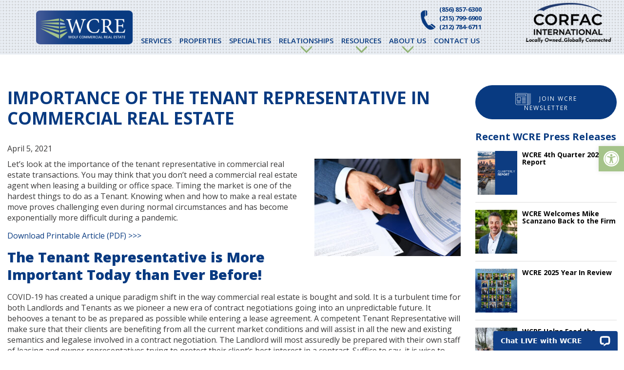

--- FILE ---
content_type: text/html; charset=UTF-8
request_url: https://wolfcre.com/importance-of-the-tenant-representative-in-commercial-real-estate/
body_size: 21014
content:
<!DOCTYPE html>
<html lang="en-US">
<head>
    <meta charset="UTF-8">
    <meta name="viewport" content="width=device-width, initial-scale=1">
    <meta http-equiv="X-UA-Compatible" content="IE=edge">
    <link rel="profile" href="http://gmpg.org/xfn/11">

<!-- MapPress Easy Google Maps Version:2.95.9 (https://www.mappresspro.com) -->
<meta name='robots' content='index, follow, max-image-preview:large, max-snippet:-1, max-video-preview:-1' />

	<!-- This site is optimized with the Yoast SEO plugin v26.8 - https://yoast.com/product/yoast-seo-wordpress/ -->
	<title>Importance of the Tenant Representative in Commercial Real Estate</title>
	<meta name="description" content="importance of the tenant representative in commercial real estate transactions. You think that you don&#039;t need a commercial real estate agent?" />
	<link rel="canonical" href="https://wolfcre.com/importance-of-the-tenant-representative-in-commercial-real-estate/" />
	<meta property="og:locale" content="en_US" />
	<meta property="og:type" content="article" />
	<meta property="og:title" content="Importance of the Tenant Representative in Commercial Real Estate" />
	<meta property="og:description" content="importance of the tenant representative in commercial real estate transactions. You think that you don&#039;t need a commercial real estate agent?" />
	<meta property="og:url" content="https://wolfcre.com/importance-of-the-tenant-representative-in-commercial-real-estate/" />
	<meta property="og:site_name" content="Wolf Commercial Real Estate | South Jersey | Philadelphia | NY Metro" />
	<meta property="article:published_time" content="2021-04-05T19:36:02+00:00" />
	<meta property="article:modified_time" content="2021-12-21T20:14:14+00:00" />
	<meta property="og:image" content="https://wolfcre.com/wp-content/uploads/2021/04/Importance-of-the-Tenant-Representative-in-Commercial-Real-Estate.jpg" />
	<meta property="og:image:width" content="724" />
	<meta property="og:image:height" content="483" />
	<meta property="og:image:type" content="image/jpeg" />
	<meta name="author" content="Wolf CRE" />
	<meta name="twitter:card" content="summary_large_image" />
	<meta name="twitter:label1" content="Written by" />
	<meta name="twitter:data1" content="Wolf CRE" />
	<meta name="twitter:label2" content="Est. reading time" />
	<meta name="twitter:data2" content="3 minutes" />
	<script type="application/ld+json" class="yoast-schema-graph">{"@context":"https://schema.org","@graph":[{"@type":"Article","@id":"https://wolfcre.com/importance-of-the-tenant-representative-in-commercial-real-estate/#article","isPartOf":{"@id":"https://wolfcre.com/importance-of-the-tenant-representative-in-commercial-real-estate/"},"author":{"name":"Wolf CRE","@id":"https://wolfcre.com/#/schema/person/de49c1a485bca14cb2568cacd75d1cc3"},"headline":"Importance of the Tenant Representative in Commercial Real Estate","datePublished":"2021-04-05T19:36:02+00:00","dateModified":"2021-12-21T20:14:14+00:00","mainEntityOfPage":{"@id":"https://wolfcre.com/importance-of-the-tenant-representative-in-commercial-real-estate/"},"wordCount":518,"publisher":{"@id":"https://wolfcre.com/#organization"},"image":{"@id":"https://wolfcre.com/importance-of-the-tenant-representative-in-commercial-real-estate/#primaryimage"},"thumbnailUrl":"https://wolfcre.com/wp-content/uploads/2021/04/Importance-of-the-Tenant-Representative-in-Commercial-Real-Estate.jpg","articleSection":["Featured Blogs","WCRE Information Library"],"inLanguage":"en-US"},{"@type":"WebPage","@id":"https://wolfcre.com/importance-of-the-tenant-representative-in-commercial-real-estate/","url":"https://wolfcre.com/importance-of-the-tenant-representative-in-commercial-real-estate/","name":"Importance of the Tenant Representative in Commercial Real Estate","isPartOf":{"@id":"https://wolfcre.com/#website"},"primaryImageOfPage":{"@id":"https://wolfcre.com/importance-of-the-tenant-representative-in-commercial-real-estate/#primaryimage"},"image":{"@id":"https://wolfcre.com/importance-of-the-tenant-representative-in-commercial-real-estate/#primaryimage"},"thumbnailUrl":"https://wolfcre.com/wp-content/uploads/2021/04/Importance-of-the-Tenant-Representative-in-Commercial-Real-Estate.jpg","datePublished":"2021-04-05T19:36:02+00:00","dateModified":"2021-12-21T20:14:14+00:00","description":"importance of the tenant representative in commercial real estate transactions. You think that you don't need a commercial real estate agent?","breadcrumb":{"@id":"https://wolfcre.com/importance-of-the-tenant-representative-in-commercial-real-estate/#breadcrumb"},"inLanguage":"en-US","potentialAction":[{"@type":"ReadAction","target":["https://wolfcre.com/importance-of-the-tenant-representative-in-commercial-real-estate/"]}]},{"@type":"ImageObject","inLanguage":"en-US","@id":"https://wolfcre.com/importance-of-the-tenant-representative-in-commercial-real-estate/#primaryimage","url":"https://wolfcre.com/wp-content/uploads/2021/04/Importance-of-the-Tenant-Representative-in-Commercial-Real-Estate.jpg","contentUrl":"https://wolfcre.com/wp-content/uploads/2021/04/Importance-of-the-Tenant-Representative-in-Commercial-Real-Estate.jpg","width":724,"height":483,"caption":"Importance of the Tenant Representative in Commercial Real Estate"},{"@type":"BreadcrumbList","@id":"https://wolfcre.com/importance-of-the-tenant-representative-in-commercial-real-estate/#breadcrumb","itemListElement":[{"@type":"ListItem","position":1,"name":"Home","item":"https://wolfcre.com/"},{"@type":"ListItem","position":2,"name":"Importance of the Tenant Representative in Commercial Real Estate"}]},{"@type":"WebSite","@id":"https://wolfcre.com/#website","url":"https://wolfcre.com/","name":"Wolf Commercial Real Estate | South Jersey | Philadelphia | NY Metro","description":"Commercial Real Estate in South Jersey, Philadelphia and NY Metro","publisher":{"@id":"https://wolfcre.com/#organization"},"potentialAction":[{"@type":"SearchAction","target":{"@type":"EntryPoint","urlTemplate":"https://wolfcre.com/?s={search_term_string}"},"query-input":{"@type":"PropertyValueSpecification","valueRequired":true,"valueName":"search_term_string"}}],"inLanguage":"en-US"},{"@type":"Organization","@id":"https://wolfcre.com/#organization","name":"Wolf Commercial Real Estate","url":"https://wolfcre.com/","logo":{"@type":"ImageObject","inLanguage":"en-US","@id":"https://wolfcre.com/#/schema/logo/image/","url":"https://wolfcre.com/wp-content/uploads/2020/04/WCRE.png","contentUrl":"https://wolfcre.com/wp-content/uploads/2020/04/WCRE.png","width":760,"height":850,"caption":"Wolf Commercial Real Estate"},"image":{"@id":"https://wolfcre.com/#/schema/logo/image/"}},{"@type":"Person","@id":"https://wolfcre.com/#/schema/person/de49c1a485bca14cb2568cacd75d1cc3","name":"Wolf CRE","url":"https://wolfcre.com/author/wolf-cre/"}]}</script>
	<!-- / Yoast SEO plugin. -->


<link rel='dns-prefetch' href='//maps.google.com' />
<link rel="alternate" type="application/rss+xml" title="Wolf Commercial Real Estate | South Jersey | Philadelphia | NY Metro &raquo; Feed" href="https://wolfcre.com/feed/" />
<link rel="alternate" type="application/rss+xml" title="Wolf Commercial Real Estate | South Jersey | Philadelphia | NY Metro &raquo; Comments Feed" href="https://wolfcre.com/comments/feed/" />
<link rel="alternate" title="oEmbed (JSON)" type="application/json+oembed" href="https://wolfcre.com/wp-json/oembed/1.0/embed?url=https%3A%2F%2Fwolfcre.com%2Fimportance-of-the-tenant-representative-in-commercial-real-estate%2F" />
<link rel="alternate" title="oEmbed (XML)" type="text/xml+oembed" href="https://wolfcre.com/wp-json/oembed/1.0/embed?url=https%3A%2F%2Fwolfcre.com%2Fimportance-of-the-tenant-representative-in-commercial-real-estate%2F&#038;format=xml" />
<style id='wp-img-auto-sizes-contain-inline-css' type='text/css'>
img:is([sizes=auto i],[sizes^="auto," i]){contain-intrinsic-size:3000px 1500px}
/*# sourceURL=wp-img-auto-sizes-contain-inline-css */
</style>
<link rel='stylesheet' id='cnss_font_awesome_css-css' href='https://wolfcre.com/wp-content/plugins/easy-social-icons/css/font-awesome/css/all.min.css?ver=7.0.0' type='text/css' media='all' />
<link rel='stylesheet' id='cnss_font_awesome_v4_shims-css' href='https://wolfcre.com/wp-content/plugins/easy-social-icons/css/font-awesome/css/v4-shims.min.css?ver=7.0.0' type='text/css' media='all' />
<link rel='stylesheet' id='cnss_css-css' href='https://wolfcre.com/wp-content/plugins/easy-social-icons/css/cnss.css?ver=1.0' type='text/css' media='all' />
<link rel='stylesheet' id='cnss_share_css-css' href='https://wolfcre.com/wp-content/plugins/easy-social-icons/css/share.css?ver=1.0' type='text/css' media='all' />
<style id='wp-emoji-styles-inline-css' type='text/css'>

	img.wp-smiley, img.emoji {
		display: inline !important;
		border: none !important;
		box-shadow: none !important;
		height: 1em !important;
		width: 1em !important;
		margin: 0 0.07em !important;
		vertical-align: -0.1em !important;
		background: none !important;
		padding: 0 !important;
	}
/*# sourceURL=wp-emoji-styles-inline-css */
</style>
<link rel='stylesheet' id='wp-block-library-css' href='https://wolfcre.com/wp-includes/css/dist/block-library/style.min.css?ver=6.9' type='text/css' media='all' />
<style id='global-styles-inline-css' type='text/css'>
:root{--wp--preset--aspect-ratio--square: 1;--wp--preset--aspect-ratio--4-3: 4/3;--wp--preset--aspect-ratio--3-4: 3/4;--wp--preset--aspect-ratio--3-2: 3/2;--wp--preset--aspect-ratio--2-3: 2/3;--wp--preset--aspect-ratio--16-9: 16/9;--wp--preset--aspect-ratio--9-16: 9/16;--wp--preset--color--black: #000000;--wp--preset--color--cyan-bluish-gray: #abb8c3;--wp--preset--color--white: #ffffff;--wp--preset--color--pale-pink: #f78da7;--wp--preset--color--vivid-red: #cf2e2e;--wp--preset--color--luminous-vivid-orange: #ff6900;--wp--preset--color--luminous-vivid-amber: #fcb900;--wp--preset--color--light-green-cyan: #7bdcb5;--wp--preset--color--vivid-green-cyan: #00d084;--wp--preset--color--pale-cyan-blue: #8ed1fc;--wp--preset--color--vivid-cyan-blue: #0693e3;--wp--preset--color--vivid-purple: #9b51e0;--wp--preset--gradient--vivid-cyan-blue-to-vivid-purple: linear-gradient(135deg,rgb(6,147,227) 0%,rgb(155,81,224) 100%);--wp--preset--gradient--light-green-cyan-to-vivid-green-cyan: linear-gradient(135deg,rgb(122,220,180) 0%,rgb(0,208,130) 100%);--wp--preset--gradient--luminous-vivid-amber-to-luminous-vivid-orange: linear-gradient(135deg,rgb(252,185,0) 0%,rgb(255,105,0) 100%);--wp--preset--gradient--luminous-vivid-orange-to-vivid-red: linear-gradient(135deg,rgb(255,105,0) 0%,rgb(207,46,46) 100%);--wp--preset--gradient--very-light-gray-to-cyan-bluish-gray: linear-gradient(135deg,rgb(238,238,238) 0%,rgb(169,184,195) 100%);--wp--preset--gradient--cool-to-warm-spectrum: linear-gradient(135deg,rgb(74,234,220) 0%,rgb(151,120,209) 20%,rgb(207,42,186) 40%,rgb(238,44,130) 60%,rgb(251,105,98) 80%,rgb(254,248,76) 100%);--wp--preset--gradient--blush-light-purple: linear-gradient(135deg,rgb(255,206,236) 0%,rgb(152,150,240) 100%);--wp--preset--gradient--blush-bordeaux: linear-gradient(135deg,rgb(254,205,165) 0%,rgb(254,45,45) 50%,rgb(107,0,62) 100%);--wp--preset--gradient--luminous-dusk: linear-gradient(135deg,rgb(255,203,112) 0%,rgb(199,81,192) 50%,rgb(65,88,208) 100%);--wp--preset--gradient--pale-ocean: linear-gradient(135deg,rgb(255,245,203) 0%,rgb(182,227,212) 50%,rgb(51,167,181) 100%);--wp--preset--gradient--electric-grass: linear-gradient(135deg,rgb(202,248,128) 0%,rgb(113,206,126) 100%);--wp--preset--gradient--midnight: linear-gradient(135deg,rgb(2,3,129) 0%,rgb(40,116,252) 100%);--wp--preset--font-size--small: 13px;--wp--preset--font-size--medium: 20px;--wp--preset--font-size--large: 36px;--wp--preset--font-size--x-large: 42px;--wp--preset--spacing--20: 0.44rem;--wp--preset--spacing--30: 0.67rem;--wp--preset--spacing--40: 1rem;--wp--preset--spacing--50: 1.5rem;--wp--preset--spacing--60: 2.25rem;--wp--preset--spacing--70: 3.38rem;--wp--preset--spacing--80: 5.06rem;--wp--preset--shadow--natural: 6px 6px 9px rgba(0, 0, 0, 0.2);--wp--preset--shadow--deep: 12px 12px 50px rgba(0, 0, 0, 0.4);--wp--preset--shadow--sharp: 6px 6px 0px rgba(0, 0, 0, 0.2);--wp--preset--shadow--outlined: 6px 6px 0px -3px rgb(255, 255, 255), 6px 6px rgb(0, 0, 0);--wp--preset--shadow--crisp: 6px 6px 0px rgb(0, 0, 0);}:where(.is-layout-flex){gap: 0.5em;}:where(.is-layout-grid){gap: 0.5em;}body .is-layout-flex{display: flex;}.is-layout-flex{flex-wrap: wrap;align-items: center;}.is-layout-flex > :is(*, div){margin: 0;}body .is-layout-grid{display: grid;}.is-layout-grid > :is(*, div){margin: 0;}:where(.wp-block-columns.is-layout-flex){gap: 2em;}:where(.wp-block-columns.is-layout-grid){gap: 2em;}:where(.wp-block-post-template.is-layout-flex){gap: 1.25em;}:where(.wp-block-post-template.is-layout-grid){gap: 1.25em;}.has-black-color{color: var(--wp--preset--color--black) !important;}.has-cyan-bluish-gray-color{color: var(--wp--preset--color--cyan-bluish-gray) !important;}.has-white-color{color: var(--wp--preset--color--white) !important;}.has-pale-pink-color{color: var(--wp--preset--color--pale-pink) !important;}.has-vivid-red-color{color: var(--wp--preset--color--vivid-red) !important;}.has-luminous-vivid-orange-color{color: var(--wp--preset--color--luminous-vivid-orange) !important;}.has-luminous-vivid-amber-color{color: var(--wp--preset--color--luminous-vivid-amber) !important;}.has-light-green-cyan-color{color: var(--wp--preset--color--light-green-cyan) !important;}.has-vivid-green-cyan-color{color: var(--wp--preset--color--vivid-green-cyan) !important;}.has-pale-cyan-blue-color{color: var(--wp--preset--color--pale-cyan-blue) !important;}.has-vivid-cyan-blue-color{color: var(--wp--preset--color--vivid-cyan-blue) !important;}.has-vivid-purple-color{color: var(--wp--preset--color--vivid-purple) !important;}.has-black-background-color{background-color: var(--wp--preset--color--black) !important;}.has-cyan-bluish-gray-background-color{background-color: var(--wp--preset--color--cyan-bluish-gray) !important;}.has-white-background-color{background-color: var(--wp--preset--color--white) !important;}.has-pale-pink-background-color{background-color: var(--wp--preset--color--pale-pink) !important;}.has-vivid-red-background-color{background-color: var(--wp--preset--color--vivid-red) !important;}.has-luminous-vivid-orange-background-color{background-color: var(--wp--preset--color--luminous-vivid-orange) !important;}.has-luminous-vivid-amber-background-color{background-color: var(--wp--preset--color--luminous-vivid-amber) !important;}.has-light-green-cyan-background-color{background-color: var(--wp--preset--color--light-green-cyan) !important;}.has-vivid-green-cyan-background-color{background-color: var(--wp--preset--color--vivid-green-cyan) !important;}.has-pale-cyan-blue-background-color{background-color: var(--wp--preset--color--pale-cyan-blue) !important;}.has-vivid-cyan-blue-background-color{background-color: var(--wp--preset--color--vivid-cyan-blue) !important;}.has-vivid-purple-background-color{background-color: var(--wp--preset--color--vivid-purple) !important;}.has-black-border-color{border-color: var(--wp--preset--color--black) !important;}.has-cyan-bluish-gray-border-color{border-color: var(--wp--preset--color--cyan-bluish-gray) !important;}.has-white-border-color{border-color: var(--wp--preset--color--white) !important;}.has-pale-pink-border-color{border-color: var(--wp--preset--color--pale-pink) !important;}.has-vivid-red-border-color{border-color: var(--wp--preset--color--vivid-red) !important;}.has-luminous-vivid-orange-border-color{border-color: var(--wp--preset--color--luminous-vivid-orange) !important;}.has-luminous-vivid-amber-border-color{border-color: var(--wp--preset--color--luminous-vivid-amber) !important;}.has-light-green-cyan-border-color{border-color: var(--wp--preset--color--light-green-cyan) !important;}.has-vivid-green-cyan-border-color{border-color: var(--wp--preset--color--vivid-green-cyan) !important;}.has-pale-cyan-blue-border-color{border-color: var(--wp--preset--color--pale-cyan-blue) !important;}.has-vivid-cyan-blue-border-color{border-color: var(--wp--preset--color--vivid-cyan-blue) !important;}.has-vivid-purple-border-color{border-color: var(--wp--preset--color--vivid-purple) !important;}.has-vivid-cyan-blue-to-vivid-purple-gradient-background{background: var(--wp--preset--gradient--vivid-cyan-blue-to-vivid-purple) !important;}.has-light-green-cyan-to-vivid-green-cyan-gradient-background{background: var(--wp--preset--gradient--light-green-cyan-to-vivid-green-cyan) !important;}.has-luminous-vivid-amber-to-luminous-vivid-orange-gradient-background{background: var(--wp--preset--gradient--luminous-vivid-amber-to-luminous-vivid-orange) !important;}.has-luminous-vivid-orange-to-vivid-red-gradient-background{background: var(--wp--preset--gradient--luminous-vivid-orange-to-vivid-red) !important;}.has-very-light-gray-to-cyan-bluish-gray-gradient-background{background: var(--wp--preset--gradient--very-light-gray-to-cyan-bluish-gray) !important;}.has-cool-to-warm-spectrum-gradient-background{background: var(--wp--preset--gradient--cool-to-warm-spectrum) !important;}.has-blush-light-purple-gradient-background{background: var(--wp--preset--gradient--blush-light-purple) !important;}.has-blush-bordeaux-gradient-background{background: var(--wp--preset--gradient--blush-bordeaux) !important;}.has-luminous-dusk-gradient-background{background: var(--wp--preset--gradient--luminous-dusk) !important;}.has-pale-ocean-gradient-background{background: var(--wp--preset--gradient--pale-ocean) !important;}.has-electric-grass-gradient-background{background: var(--wp--preset--gradient--electric-grass) !important;}.has-midnight-gradient-background{background: var(--wp--preset--gradient--midnight) !important;}.has-small-font-size{font-size: var(--wp--preset--font-size--small) !important;}.has-medium-font-size{font-size: var(--wp--preset--font-size--medium) !important;}.has-large-font-size{font-size: var(--wp--preset--font-size--large) !important;}.has-x-large-font-size{font-size: var(--wp--preset--font-size--x-large) !important;}
/*# sourceURL=global-styles-inline-css */
</style>

<style id='classic-theme-styles-inline-css' type='text/css'>
/*! This file is auto-generated */
.wp-block-button__link{color:#fff;background-color:#32373c;border-radius:9999px;box-shadow:none;text-decoration:none;padding:calc(.667em + 2px) calc(1.333em + 2px);font-size:1.125em}.wp-block-file__button{background:#32373c;color:#fff;text-decoration:none}
/*# sourceURL=/wp-includes/css/classic-themes.min.css */
</style>
<link rel='stylesheet' id='wpos-slick-style-css' href='https://wolfcre.com/wp-content/plugins/blog-designer-for-post-and-widget/assets/css/slick.css?ver=2.7.7' type='text/css' media='all' />
<link rel='stylesheet' id='bdpw-public-css-css' href='https://wolfcre.com/wp-content/plugins/blog-designer-for-post-and-widget/assets/css/bdpw-public.css?ver=2.7.7' type='text/css' media='all' />
<link rel='stylesheet' id='contact-form-7-css' href='https://wolfcre.com/wp-content/plugins/contact-form-7/includes/css/styles.css?ver=6.1.4' type='text/css' media='all' />
<link rel='stylesheet' id='cvw-pb-animation-styles-css' href='https://wolfcre.com/wp-content/plugins/cvw-pb-animation/aos.css?ver=6.9' type='text/css' media='all' />
<link rel='stylesheet' id='mappress-leaflet-css' href='https://wolfcre.com/wp-content/plugins/mappress-google-maps-for-wordpress/lib/leaflet/leaflet.css?ver=1.7.1' type='text/css' media='all' />
<link rel='stylesheet' id='mappress-css' href='https://wolfcre.com/wp-content/plugins/mappress-google-maps-for-wordpress/css/mappress.css?ver=2.95.9' type='text/css' media='all' />
<link rel='stylesheet' id='lsow-animate-css' href='https://wolfcre.com/wp-content/plugins/livemesh-siteorigin-widgets/assets/css/animate.css?ver=3.9.2' type='text/css' media='all' />
<link rel='stylesheet' id='lsow-frontend-css' href='https://wolfcre.com/wp-content/plugins/livemesh-siteorigin-widgets/assets/css/lsow-frontend.css?ver=3.9.2' type='text/css' media='all' />
<link rel='stylesheet' id='lsow-button-css' href='https://wolfcre.com/wp-content/plugins/livemesh-siteorigin-widgets/includes/widgets/lsow-button-widget/css/style.css?ver=1.70.4' type='text/css' media='all' />
<link rel='stylesheet' id='lsow-button-default-859247642d47-css' href='https://wolfcre.com/wp-content/uploads/siteorigin-widgets/lsow-button-default-859247642d47.css?ver=6.9' type='text/css' media='all' />
<link rel='stylesheet' id='lsow-icomoon-css' href='https://wolfcre.com/wp-content/plugins/livemesh-siteorigin-widgets/assets/css/icomoon.css?ver=3.9.2' type='text/css' media='all' />
<link rel='stylesheet' id='lsow-accordion-css' href='https://wolfcre.com/wp-content/plugins/livemesh-siteorigin-widgets/includes/widgets/lsow-accordion-widget/css/style.css?ver=1.70.4' type='text/css' media='all' />
<link rel='stylesheet' id='wptu-front-style-css' href='https://wolfcre.com/wp-content/plugins/ticker-ultimate-pro/assets/css/wptu-front.min.css?ver=1.9' type='text/css' media='all' />
<link rel='stylesheet' id='vlm-location-map-css-css' href='https://wolfcre.com/wp-content/plugins/vlm-location-map/css/vlm-location-map.css?ver=1.0.0' type='text/css' media='all' />
<link rel='stylesheet' id='vlm-related-listings-css-css' href='https://wolfcre.com/wp-content/plugins/vlm-related-listings/css/vlm-related-listings.css?ver=1.0.0' type='text/css' media='all' />
<link rel='stylesheet' id='wpcf7-redirect-script-frontend-css' href='https://wolfcre.com/wp-content/plugins/wpcf7-redirect/build/assets/frontend-script.css?ver=2c532d7e2be36f6af233' type='text/css' media='all' />
<link rel='stylesheet' id='awb-css' href='https://wolfcre.com/wp-content/plugins/advanced-backgrounds/assets/awb/awb.min.css?ver=1.12.8' type='text/css' media='all' />
<link rel='stylesheet' id='brb-public-main-css-css' href='https://wolfcre.com/wp-content/plugins/business-reviews-bundle/assets/css/public-main.css?ver=1.9.117' type='text/css' media='all' />
<link rel='stylesheet' id='pojo-a11y-css' href='https://wolfcre.com/wp-content/plugins/pojo-accessibility/modules/legacy/assets/css/style.min.css?ver=1.0.0' type='text/css' media='all' />
<link rel='stylesheet' id='blog-css-css' href='https://wolfcre.com/wp-content/themes/vlm/css/blog.css?ver=6.9' type='text/css' media='all' />
<link rel='stylesheet' id='bootstrap-css-css' href='https://wolfcre.com/wp-content/themes/vlm/css/bootstrap.css?ver=6.9' type='text/css' media='all' />
<link rel='stylesheet' id='style-css-css' href='https://wolfcre.com/wp-content/themes/vlm/style.css?ver=6.9' type='text/css' media='all' />
<link rel='stylesheet' id='custom-css-css' href='https://wolfcre.com/wp-content/themes/vlm/css/custom.css?ver=6.9' type='text/css' media='all' />
<link rel='stylesheet' id='wp-bootstrap-starter-bootstrap-css-css' href='https://wolfcre.com/wp-content/themes/vlm/inc/assets/css/bootstrap.min.css?ver=6.9' type='text/css' media='all' />
<link rel='stylesheet' id='wp-bootstrap-starter-fontawesome-cdn-css' href='https://wolfcre.com/wp-content/themes/vlm/inc/assets/css/fontawesome.min.css?ver=6.9' type='text/css' media='all' />
<link rel='stylesheet' id='wp-bootstrap-starter-style-css' href='https://wolfcre.com/wp-content/themes/vlm/style.css?ver=6.9' type='text/css' media='all' />
<link rel='stylesheet' id='mm-compiled-options-mobmenu-css' href='https://wolfcre.com/wp-content/uploads/dynamic-mobmenu.css?ver=2.8.8-638' type='text/css' media='all' />
<link rel='stylesheet' id='cssmobmenu-icons-css' href='https://wolfcre.com/wp-content/plugins/mobile-menu/includes/css/mobmenu-icons.css?ver=6.9' type='text/css' media='all' />
<link rel='stylesheet' id='cssmobmenu-css' href='https://wolfcre.com/wp-content/plugins/mobile-menu/includes/css/mobmenu.css?ver=2.8.8' type='text/css' media='all' />
<!--n2css--><script type="text/javascript" src="https://wolfcre.com/wp-includes/js/jquery/jquery.min.js?ver=3.7.1" id="jquery-core-js"></script>
<script type="text/javascript" src="https://wolfcre.com/wp-includes/js/jquery/jquery-migrate.min.js?ver=3.4.1" id="jquery-migrate-js"></script>
<script type="text/javascript" src="https://wolfcre.com/wp-content/plugins/easy-social-icons/js/cnss.js?ver=1.0" id="cnss_js-js"></script>
<script type="text/javascript" src="https://wolfcre.com/wp-content/plugins/easy-social-icons/js/share.js?ver=1.0" id="cnss_share_js-js"></script>
<script type="text/javascript" src="https://wolfcre.com/wp-content/plugins/livemesh-siteorigin-widgets/assets/js/jquery.waypoints.min.js?ver=3.9.2" id="lsow-waypoints-js"></script>
<script type="text/javascript" src="https://wolfcre.com/wp-content/plugins/livemesh-siteorigin-widgets/includes/widgets/lsow-accordion-widget/js/accordion.min.js?ver=1.70.4" id="lsow-accordion-js"></script>
<script type="text/javascript" id="brb-public-main-js-js-extra">
/* <![CDATA[ */
var brb_vars = {"ajaxurl":"https://wolfcre.com/wp-admin/admin-ajax.php","gavatar":"https://wolfcre.com/wp-content/plugins/business-reviews-bundle/assets/img/google_avatar.png"};
//# sourceURL=brb-public-main-js-js-extra
/* ]]> */
</script>
<script type="text/javascript" defer="defer" src="https://wolfcre.com/wp-content/plugins/business-reviews-bundle/assets/js/public-main.js?ver=1.9.117" id="brb-public-main-js-js"></script>
<script type="text/javascript" src="//maps.google.com/maps/api/js?key=AIzaSyBhr4NtiLw0FNVRkKamqmnJweQWo48c2Zk&amp;sensor=true&amp;ver=6.9" id="google-maps-js-js"></script>
<script type="text/javascript" src="https://wolfcre.com/wp-content/themes/vlm/resources/gmaps.js?ver=6.9" id="gmaps-js-js"></script>
<script type="text/javascript" src="https://wolfcre.com/wp-content/themes/vlm/js/html5shiv.js?ver=3.7.2" id="html5shiv-js-js"></script>
<script type="text/javascript" src="https://wolfcre.com/wp-content/themes/vlm/js/respond.js?ver=1.4.2" id="respond-js-js"></script>
<script type="text/javascript" src="https://wolfcre.com/wp-content/plugins/mobile-menu/includes/js/mobmenu.js?ver=2.8.8" id="mobmenujs-js"></script>
<link rel="https://api.w.org/" href="https://wolfcre.com/wp-json/" /><link rel="alternate" title="JSON" type="application/json" href="https://wolfcre.com/wp-json/wp/v2/posts/10835" /><link rel="EditURI" type="application/rsd+xml" title="RSD" href="https://wolfcre.com/xmlrpc.php?rsd" />
<meta name="generator" content="WordPress 6.9" />
<link rel='shortlink' href='https://wolfcre.com/?p=10835' />
        <script type="text/javascript">
            (function () {
                window.lsow_fs = {can_use_premium_code: false};
            })();
        </script>
        <style type="text/css">
		ul.cnss-social-icon li.cn-fa-icon a{background-color:#002762!important;}
		ul.cnss-social-icon li.cn-fa-icon a:hover{background-color:#98be77!important;color:#002762!important;}
		</style><script>(function(ss,ex){ window.ldfdr=window.ldfdr||function(){(ldfdr._q=ldfdr._q||[]).push([].slice.call(arguments));};(function(d,s){ fs=d.getElementsByTagName(s)[0]; function ce(src){ var cs=d.createElement(s); cs.src=src; cs.async=1; fs.parentNode.insertBefore(cs,fs); };ce('https://sc.lfeeder.com/lftracker_v1_'+ss+(ex?'_'+ex:'')+'.js'); })(document,'script'); })('kn9Eq4RlpKx8RlvP');</script><style type="text/css">
#pojo-a11y-toolbar .pojo-a11y-toolbar-toggle a{ background-color: #a5c38a;	color: #ffffff;}
#pojo-a11y-toolbar .pojo-a11y-toolbar-overlay, #pojo-a11y-toolbar .pojo-a11y-toolbar-overlay ul.pojo-a11y-toolbar-items.pojo-a11y-links{ border-color: #a5c38a;}
body.pojo-a11y-focusable a:focus{ outline-style: solid !important;	outline-width: 1px !important;	outline-color: #FF0000 !important;}
#pojo-a11y-toolbar{ top: 300px !important;}
#pojo-a11y-toolbar .pojo-a11y-toolbar-overlay{ background-color: #ffffff;}
#pojo-a11y-toolbar .pojo-a11y-toolbar-overlay ul.pojo-a11y-toolbar-items li.pojo-a11y-toolbar-item a, #pojo-a11y-toolbar .pojo-a11y-toolbar-overlay p.pojo-a11y-toolbar-title{ color: #333333;}
#pojo-a11y-toolbar .pojo-a11y-toolbar-overlay ul.pojo-a11y-toolbar-items li.pojo-a11y-toolbar-item a.active{ background-color: #4054b2;	color: #ffffff;}
@media (max-width: 767px) { #pojo-a11y-toolbar { top: 300px !important; } }</style><link rel="pingback" href="https://wolfcre.com/xmlrpc.php"><!-- Google tag (gtag.js) -->
<script async src="https://www.googletagmanager.com/gtag/js?id=G-5BPB6JSVFC"></script>
<script>
  window.dataLayer = window.dataLayer || [];
  function gtag(){dataLayer.push(arguments);}
  gtag('js', new Date());

  gtag('config', 'G-5BPB6JSVFC');
</script>
<!-- Google tag (gtag.js) -->
<script async src="https://www.googletagmanager.com/gtag/js?id=UA-33048046-1"></script>
<script>
  window.dataLayer = window.dataLayer || [];
  function gtag(){dataLayer.push(arguments);}
  gtag('js', new Date());

  gtag('config', 'UA-33048046-1');
</script>

<!-- Global site tag (gtag.js) - Google Ads: 399391325 -->
<script async src="https://www.googletagmanager.com/gtag/js?id=AW-399391325"></script>
<script>
  window.dataLayer = window.dataLayer || [];
  function gtag(){dataLayer.push(arguments);}
  gtag('js', new Date());

  gtag('config', 'AW-399391325');
</script>
<script>
  gtag('config', 'AW-967594311/ATasCOOuoZQDEMeisc0D', {
    'phone_conversion_number': '856-857-6300'
  });
</script>
<script>
  gtag('config', 'AW-967594311/jHTcCNi865MDEMeisc0D', {
    'phone_conversion_number': '215-799-6900'
  });
</script>
<style type="text/css">
#wptu-ticker-style-1 .wptu-style-label {
    background-color: #385392 !important;
}
#wptu-ticker-style-1 .wptu-style-label > span {
    border-color: transparent transparent transparent #335090 !important;
}
#wptu-ticker-style-1 {
    border-color: #083a81 !important;
}
</style>
<link rel="icon" href="https://wolfcre.com/wp-content/uploads/2020/04/cropped-WCRE-32x32.png" sizes="32x32" />
<link rel="icon" href="https://wolfcre.com/wp-content/uploads/2020/04/cropped-WCRE-192x192.png" sizes="192x192" />
<link rel="apple-touch-icon" href="https://wolfcre.com/wp-content/uploads/2020/04/cropped-WCRE-180x180.png" />
<meta name="msapplication-TileImage" content="https://wolfcre.com/wp-content/uploads/2020/04/cropped-WCRE-270x270.png" />
		<style type="text/css" id="wp-custom-css">
			.embed-responsive-16by9::before {
    padding-top: 0 !important;
}
.embed-responsive {
  overflow: visible;
}
@media only screen and (max-width: 991px){
body.mob-menu-overlay, body.mob-menu-slideout, body.mob-menu-slideout-over, body.mob-menu-slideout-top {
    overflow: visible;
}
	#mobile-logo {
    
    margin: -40px auto 0 auto !important;
    position: relative !important; 
    width: 195px !important;
}
}

.mob-menu-header-holder {
    background-color: transparent !important;
}		</style>
		<link rel="preconnect" href="https://fonts.googleapis.com">
<link rel="preconnect" href="https://fonts.gstatic.com" crossorigin>
<link href="https://fonts.googleapis.com/css2?family=Open+Sans:wght@400;600;700;800&family=Oswald:wght@300&display=swap" rel="stylesheet">
	
		<link rel="shortcut icon" href="https://wolfcre.com/wp-content/themes/vlm/favicon.ico" />
	<link rel="apple-touch-icon" sizes="180x180" href="https://wolfcre.com/wp-content/themes/vlm/apple-touch-icon.png">
<link rel="icon" type="image/png" sizes="32x32" href="https://wolfcre.com/wp-content/themes/vlm/favicon-32x32.png">
<link rel="icon" type="image/png" sizes="16x16" href="https://wolfcre.com/wp-content/themes/vlm/favicon-16x16.png">
<link rel="manifest" href="https://wolfcre.com/wp-content/themes/vlm/site.webmanifest">
<link rel='stylesheet' id='siteorigin-widget-icon-font-elegantline-css' href='https://wolfcre.com/wp-content/plugins/so-widgets-bundle/icons/elegantline/style.css?ver=6.9' type='text/css' media='all' />
<link rel='stylesheet' id='siteorigin-panels-front-css' href='https://wolfcre.com/wp-content/plugins/siteorigin-panels/css/front-flex.min.css?ver=2.33.5' type='text/css' media='all' />
</head>

<body class="wp-singular post-template-default single single-post postid-10835 single-format-standard wp-theme-vlm group-blog mob-menu-slideout-over">

<div id="fb-root"></div>
<script>(function(d, s, id) {
  var js, fjs = d.getElementsByTagName(s)[0];
  if (d.getElementById(id)) return;
  js = d.createElement(s); js.id = id;
  js.src = "//connect.facebook.net/en_US/sdk.js#xfbml=1&version=v2.9&appId=781451675350823";
  fjs.parentNode.insertBefore(js, fjs);
}(document, 'script', 'facebook-jssdk'));</script>	
	
	
<div id="page" class="site"><div id="mobile-logo"><a href="https://wolfcre.com/"><img src="https://wolfcre.com/wp-content/themes/vlm/images/logo.png" width="251" height="90" alt="Wolf Commercial Real Estate | South Jersey | Philadelphia | NY Metro" /></a></div><!-- end of #mobile-logo -->
	
	<a class="skip-link screen-reader-text" href="#content">Skip to content</a>
    
      <div id="main-header"> 

         <div id="top-menu-wrapper" class="clearfix"> <div id="top-menu-container"><div id="logo"><a href="https://wolfcre.com/"><img src="https://wolfcre.com/wp-content/themes/vlm/images/logo.png" width="251" height="90" alt="Wolf Commercial Real Estate | South Jersey | Philadelphia | NY Metro" /></a></div><!-- end of #logo -->



         <ul id="menu-top-menu" class="top-menu"><li id="menu-item-5392" class="menu-item menu-item-type-custom menu-item-object-custom menu-item-5392"><a href="tel:8568576300">(856) 857-6300</a></li>
<li id="menu-item-5393" class="menu-item menu-item-type-custom menu-item-object-custom menu-item-5393"><a href="tel:2157996900">(215) 799-6900</a></li>
<li id="menu-item-15594" class="menu-item menu-item-type-custom menu-item-object-custom menu-item-15594"><a href="tel:212-784-6711">(212) 784-6711</a></li>
</ul>       </div></div>

       	<header id="masthead" class="site-header navbar-static-top navbar-light" role="banner">
 <div class="container-fluid">
            <nav class="navbar navbar-expand-xl p-0">
                <div class="navbar-brand">
                

                </div>
                <button class="navbar-toggler" type="button" data-toggle="collapse" data-target="#main-nav" aria-controls="" aria-expanded="false" aria-label="Toggle navigation">
                    <span class="navbar-toggler-icon"></span>
                </button>


                <div id="main-nav" class="collapse navbar-collapse justify-content-end"><ul id="menu-2023-main-menu" class="navbar-nav"><li id="menu-item-13192" class="menu-item menu-item-type-post_type menu-item-object-page menu-item-13192"><a href="https://wolfcre.com/services/">Services</a></li>
<li id="menu-item-17537" class="menu-item menu-item-type-custom menu-item-object-custom menu-item-has-children menu-item-17537 dropdown"><a href="#" data-toggle="dropdown" class="dropdown-toggle" aria-haspopup="true">Properties <span class="caret"></span></a>
<ul role="menu" class=" dropdown-menu">
	<li id="menu-item-17534" class="menu-item menu-item-type-custom menu-item-object-custom menu-item-17534"><a href="https://wolfcre.com/listings/?state=NJ&#038;city=&#038;listing_type=&#038;contact_name=&#038;sale_type=">NJ Properties</a></li>
	<li id="menu-item-17535" class="menu-item menu-item-type-custom menu-item-object-custom menu-item-17535"><a href="https://wolfcre.com/listings/?state=PA&#038;city=&#038;listing_type=&#038;contact_name=&#038;sale_type=">PA Properties</a></li>
	<li id="menu-item-17536" class="menu-item menu-item-type-custom menu-item-object-custom menu-item-17536"><a href="https://ny.wolfcre.com/ny-property-search/">NY Properties</a></li>
</ul>
</li>
<li id="menu-item-13196" class="menu-item menu-item-type-post_type menu-item-object-page menu-item-13196"><a href="https://wolfcre.com/specialties/">Specialties</a></li>
<li id="menu-item-13197" class="dropdown-arrow menu-item menu-item-type-custom menu-item-object-custom menu-item-has-children menu-item-13197 dropdown"><a href="#" data-toggle="dropdown" class="dropdown-toggle" aria-haspopup="true">Relationships <span class="caret"></span></a>
<ul role="menu" class=" dropdown-menu">
	<li id="menu-item-13227" class="menu-item menu-item-type-custom menu-item-object-custom menu-item-13227"><a href="/our-relationships/">Our Clients</a></li>
	<li id="menu-item-14083" class="menu-item menu-item-type-custom menu-item-object-custom menu-item-14083"><a href="/customer-testimonials/">Customer Reviews</a></li>
	<li id="menu-item-14030" class="menu-item menu-item-type-post_type menu-item-object-page menu-item-14030"><a href="https://wolfcre.com/successful/">Recent Transactions</a></li>
</ul>
</li>
<li id="menu-item-13198" class="dropdown-arrow menu-item menu-item-type-custom menu-item-object-custom menu-item-has-children menu-item-13198 dropdown"><a href="#" data-toggle="dropdown" class="dropdown-toggle" aria-haspopup="true">Resources <span class="caret"></span></a>
<ul role="menu" class=" dropdown-menu">
	<li id="menu-item-13234" class="menu-item menu-item-type-custom menu-item-object-custom menu-item-13234"><a href="/wcre-press-releases/">Press Releases</a></li>
	<li id="menu-item-13235" class="menu-item menu-item-type-custom menu-item-object-custom menu-item-13235"><a href="/wcre-information-library/">Information Library</a></li>
	<li id="menu-item-13236" class="menu-item menu-item-type-custom menu-item-object-custom menu-item-13236"><a href="/wcre-market-commentary/">Market Commentary</a></li>
	<li id="menu-item-13237" class="menu-item menu-item-type-custom menu-item-object-custom menu-item-13237"><a href="/regional-commercial-real-estate-trends/">Regional Trends</a></li>
	<li id="menu-item-14555" class="menu-item menu-item-type-post_type menu-item-object-page menu-item-14555"><a href="https://wolfcre.com/wcre-monthly-newsletters/">Monthly Newsletters</a></li>
	<li id="menu-item-18651" class="menu-item menu-item-type-post_type menu-item-object-page menu-item-18651"><a href="https://wolfcre.com/wolf-talk-podcast/">Wolf Talk Podcast</a></li>
	<li id="menu-item-13238" class="menu-item menu-item-type-custom menu-item-object-custom menu-item-13238"><a href="/wcre-video-gallery/">Video Gallery</a></li>
</ul>
</li>
<li id="menu-item-13199" class="dropdown-arrow menu-item menu-item-type-custom menu-item-object-custom menu-item-has-children menu-item-13199 dropdown"><a href="#" data-toggle="dropdown" class="dropdown-toggle" aria-haspopup="true">About Us <span class="caret"></span></a>
<ul role="menu" class=" dropdown-menu">
	<li id="menu-item-13239" class="menu-item menu-item-type-custom menu-item-object-custom menu-item-13239"><a href="/company-background/">Company Background</a></li>
	<li id="menu-item-13240" class="menu-item menu-item-type-custom menu-item-object-custom menu-item-13240"><a href="/leadership-team/">WCRE Team</a></li>
	<li id="menu-item-13241" class="menu-item menu-item-type-custom menu-item-object-custom menu-item-13241"><a href="/wcre-corfac-international/">WCRE Corfac International</a></li>
	<li id="menu-item-13243" class="menu-item menu-item-type-custom menu-item-object-custom menu-item-13243"><a href="/community-commitment/">Community Commitment</a></li>
	<li id="menu-item-13244" class="menu-item menu-item-type-custom menu-item-object-custom menu-item-13244"><a href="/wcre-careers/">WCRE Careers</a></li>
</ul>
</li>
<li id="menu-item-13201" class="menu-item menu-item-type-custom menu-item-object-custom menu-item-13201"><a href="/contact-us/">Contact Us</a></li>
</ul></div>
            </nav>
        </div>
	</header><!-- #masthead --> 
</div><!-- #main-header -->

	
	   
              <div id="search-5" class="top-widget widget_search"><div id="search-container"><form role="search" method="get" class="search-form" action="https://wolfcre.com/">
<div class="input-group">
      <input type="search" class="form-control search-form" placeholder="SEARCH" value="" name="s" title="Search for:">
    <span class="input-group-btn">
        <button type="submit" class="btn btn-search" type="button"></button>
    </span>
</div><!-- /input-group -->
</form>

</div></div><div id="lsow-accordion-3" class="top-widget widget_lsow-accordion"><div
			
			class="so-widget-lsow-accordion so-widget-lsow-accordion-default-d75171398898"
			
		>
<div class="lsow-accordion style1" data-toggle="false" data-expanded="false"><div class="lsow-panel" id=""><div class="lsow-panel-title">View Listings</div><div class="lsow-panel-content"><p><a href="/map/"><strong>Listings Map</strong></a></p>
<p><a href="/listings/?state=NJ&amp;city=&amp;listing_type=&amp;contact_name=&amp;sale_type=&amp;search="><strong>NJ Listings</strong></a></p>
<p><a href="/listings/?state=PA&amp;city=&amp;listing_type=&amp;contact_name=&amp;sale_type=&amp;search="><strong>PA Listings</strong></a></p>
<p><strong><a href="https://ny.wolfcre.com/ny-property-search/">NY Listing</a></strong></p>
<p><a href="https://wolfcre.com/listings/?state=&amp;city=&amp;listing_type=investment&amp;contact_name=&amp;sale_type=&amp;search="><strong>Investment Properties</strong></a></p>
</div></div><!-- .lsow-panel --></div><!-- .lsow-accordion --></div></div><div id="sow-editor-2" class="top-widget widget_sow-editor"><div
			
			class="so-widget-sow-editor so-widget-sow-editor-base"
			
		>
<div class="siteorigin-widget-tinymce textwidget">
	<ul id="menu-top-menu" class="top-menu">
<li id="menu-item-5392" class="menu-item menu-item-type-custom menu-item-object-custom menu-item-5392"><a href="tel:8568576300">(856) 857-6300</a></li>
<li id="menu-item-5393" class="menu-item menu-item-type-custom menu-item-object-custom menu-item-5393"><a href="tel:2157996900">(215) 799-6900</a></li>
<li><a href="tel: 212-784-6711">(212) 784-6711</a></li>
</ul>
<p style="text-align: center;"><a href="https://wolfcre.com/wcre-corfac-international/"><img decoding="async" class="mobile-corfac aligncenter wp-image-15381" src="https://wolfcre.com/wp-content/uploads/2023/11/Corfac_2023_header-1.png" alt="" width="160" height="73" /></a></p>
</div>
</div></div>       
      	  		   
              <div id="media_image-2" class="top-widget2 widget_media_image"><a href="https://wolfcre.com/wcre-corfac-international/"><img width="220" height="100" src="https://wolfcre.com/wp-content/uploads/2023/11/Corfac_2023_header-1.png" class="image wp-image-15381  attachment-full size-full" alt="" style="max-width: 100%; height: auto;" decoding="async" /></a></div>       
      	  	
	
	<div id="content" class="site-content">
		
		

</div>
<div class="container">
			<div class="row content-without-header">

	<section id="primary" class="content-area col-sm-12 col-lg-9">
		<main id="main" class="site-main" role="main">

		
<article id="post-10835" class="post-10835 post type-post status-publish format-standard has-post-thumbnail hentry category-featured-blogs category-wcre-information-library">

	<header class="entry-header">
		<h1 class="entry-title">Importance of the Tenant Representative in Commercial Real Estate</h1>		<div class="entry-meta">

	April 5, 2021		</div><!-- .entry-meta -->
			</header><!-- .entry-header -->
	
	<div class="entry-content">
		<p><img fetchpriority="high" decoding="async" class="alignright size-medium wp-image-10837" src="https://wolfcre.com/wp-content/uploads/2021/04/Importance-of-the-Tenant-Representative-in-Commercial-Real-Estate-300x200.jpg" alt="Importance of the Tenant Representative in Commercial Real Estate" width="300" height="200" srcset="https://wolfcre.com/wp-content/uploads/2021/04/Importance-of-the-Tenant-Representative-in-Commercial-Real-Estate-300x200.jpg 300w, https://wolfcre.com/wp-content/uploads/2021/04/Importance-of-the-Tenant-Representative-in-Commercial-Real-Estate-272x182.jpg 272w, https://wolfcre.com/wp-content/uploads/2021/04/Importance-of-the-Tenant-Representative-in-Commercial-Real-Estate-720x480.jpg 720w, https://wolfcre.com/wp-content/uploads/2021/04/Importance-of-the-Tenant-Representative-in-Commercial-Real-Estate-500x334.jpg 500w, https://wolfcre.com/wp-content/uploads/2021/04/Importance-of-the-Tenant-Representative-in-Commercial-Real-Estate.jpg 724w" sizes="(max-width: 300px) 100vw, 300px" />Let&#8217;s look at the importance of the tenant representative in commercial real estate transactions. You may think that you don&#8217;t need a commercial real estate agent when leasing a building or office space. Timing the market is one of the hardest things to do as a Tenant. Knowing when and how to make a real estate move proves challenging even during normal circumstances and has become exponentially more difficult during a pandemic.</p>
<p><a href="https://wolfcre.com/wp-content/uploads/2021/04/Tenant-Representation.pdf">Download Printable Article (PDF) &gt;&gt;&gt;</a></p>
<h2><strong>The Tenant Representative is More Important Today than Ever Before!</strong></h2>
<p>COVID-19 has created a unique paradigm shift in the way commercial real estate is bought and sold. It is a turbulent time for both Landlords and Tenants as we pioneer a new era of contract negotiations going into an unpredictable future. It behooves a tenant to be as prepared as possible while entering a lease agreement. A competent Tenant Representative will make sure that their clients are benefiting from all the current market conditions and will assist in all the new and existing semantics and legalese involved in a contract negotiation. The Landlord will most assuredly be prepared with their own staff of leasing and owner representatives trying to protect their client’s best interest in a contract. Suffice to say, it is wise to have an expert on your side as the Tenant making sure no liberties are being taken at your expense.</p>
<p>Currently, you may find yourself in a very advantageous position as a prospective tenant if you are in the market for a commercial property. You are going to want a strategic commercial real estate advisor making sure you benefit from these unprecedented market conditions. For instance, Tenant Representatives can potentially negotiate certain concessions in a lease agreement, such as infrastructure changes and upgrades as it pertains to the health and safety concerns of your business’ employees and clients.</p>
<p>A Tenant Representative can explore all available options regarding Tenant Rights. The same renters’ rights and relief laws that exist for residential tenants do not offer any protection for commercial tenants. Your broker can negotiate protection for non-performance that the state does not automatically provide. Understanding the “Force Majeure” clause is now of the utmost importance. It is up to contractual verbiage as to whether a tenant is protected from nonperformance during extreme events. The Landlord may require business interruption insurance. Does that include COVID-19 disruptions? In such cases, will you have the option to forbear lease payments, or even terminate the lease without defaulting? A Tenant Representative will guide and navigate you through these complex variables.</p>
<p>Fortunately, there are professionals available whose sole purpose is to mitigate risk and broker successful deals. Here at WCRE, we offer such professional services through our well versed and knowledgeable brokers. Our highly skilled team will help you find the right property for your business, negotiate the contract, coordinate the process, and offer cogent strategic advice based on learned market expertise. The counsel provided by our brokers will assuredly ameliorate the leasing process in an amicable and timely fashion.</p>
<p><a href="https://wolfcre.com/contact-us/"><img decoding="async" class="alignleft size-full wp-image-10836" src="https://wolfcre.com/wp-content/uploads/2021/04/Wolf-Commercial-Real-Estate.png" alt="Wolf Commercial Real Estate" width="533" height="299" srcset="https://wolfcre.com/wp-content/uploads/2021/04/Wolf-Commercial-Real-Estate.png 533w, https://wolfcre.com/wp-content/uploads/2021/04/Wolf-Commercial-Real-Estate-300x168.png 300w, https://wolfcre.com/wp-content/uploads/2021/04/Wolf-Commercial-Real-Estate-500x280.png 500w" sizes="(max-width: 533px) 100vw, 533px" /></a></p>
	</div><!-- .entry-content -->

	<footer class="entry-footer">
		<span class="cat-links">Posted in <a href="https://wolfcre.com/category/featured-blogs/" rel="category tag">Featured Blogs</a>, <a href="https://wolfcre.com/category/wcre-information-library/" rel="category tag">WCRE Information Library</a></span>	</footer><!-- .entry-footer -->
</article><!-- #post-## -->

	<nav class="navigation post-navigation" aria-label="Posts">
		<h2 class="screen-reader-text">Post navigation</h2>
		<div class="nav-links"><div class="nav-previous"><a href="https://wolfcre.com/fully-vaccinated-people-can-travel-again/" rel="prev">Fully Vaccinated People Can Travel Again</a></div><div class="nav-next"><a href="https://wolfcre.com/tips-for-renovating-commercial-office-space/" rel="next">Tips for Renovating Commercial Office Space</a></div></div>
	</nav>
		</main><!-- #main -->
	</section><!-- #primary -->


<aside id="secondary" class="widget-area col-sm-12 col-lg-3" role="complementary">
	<section id="lsow-button-2" class="widget widget_lsow-button"><div
			
			class="so-widget-lsow-button so-widget-lsow-button-default-859247642d47"
			
		><a class= "lsow-button  lsow-with-icon lsow-custom lsow-medium lsow-rounded" data-color="#002762" data-hover-color="#a5c38a" href="/join-newsletter/"><span class="sow-icon-elegantline" data-sow-icon="&#xe009;"
		 
		aria-hidden="true"></span>Join WCRE Newsletter</a></div></section><section id="wpspw_pro_post_thumb_widget-2" class="widget wpspw_pro_post_thumb_widget"><h3 class="sidebar-title">Recent WCRE Press Releases</h3>		<div class="wpspw-pro-widget-wrp wpspw-clearfix">
			<div id="wpspw-pro-widget" class="wpspw-pro-sp-static sp_wpspwpost_static wpspw-design-w3">

			
				<div class="wpspw-post-list">
					<div class="wpspw-post-list-content">
						<div class="wpspw-post-left-img">
							<div class="wpspw-post-image-bg">
								<a href="https://wolfcre.com/wcre-4th-quarter-2025-report/">
																			<img src="https://wolfcre.com/wp-content/uploads/2026/01/Quarterly-3-150x150.png" alt="WCRE 4th Quarter 2025 Report" />
																	</a>
							</div>
						</div>
						<div class="wpspw-post-right-content">
							
							<div class="wpspw-post-title">
								<a href="https://wolfcre.com/wcre-4th-quarter-2025-report/">WCRE 4th Quarter 2025 Report</a>
							</div>

													</div>
					</div>
				</div>
			
				<div class="wpspw-post-list">
					<div class="wpspw-post-list-content">
						<div class="wpspw-post-left-img">
							<div class="wpspw-post-image-bg">
								<a href="https://wolfcre.com/wcre-welcomes-mike-scanzano-back-to-the-firm/">
																			<img src="https://wolfcre.com/wp-content/uploads/2026/01/Mike-Scanzano-1-150x150.jpg" alt="WCRE Welcomes Mike Scanzano Back to the Firm" />
																	</a>
							</div>
						</div>
						<div class="wpspw-post-right-content">
							
							<div class="wpspw-post-title">
								<a href="https://wolfcre.com/wcre-welcomes-mike-scanzano-back-to-the-firm/">WCRE Welcomes Mike Scanzano Back to the Firm</a>
							</div>

													</div>
					</div>
				</div>
			
				<div class="wpspw-post-list">
					<div class="wpspw-post-list-content">
						<div class="wpspw-post-left-img">
							<div class="wpspw-post-image-bg">
								<a href="https://wolfcre.com/wcre-2025-year-in-review/">
																			<img src="https://wolfcre.com/wp-content/uploads/2025/12/Team-Holiday-2025-150x150.png" alt="WCRE 2025 Year In Review" />
																	</a>
							</div>
						</div>
						<div class="wpspw-post-right-content">
							
							<div class="wpspw-post-title">
								<a href="https://wolfcre.com/wcre-2025-year-in-review/">WCRE 2025 Year In Review</a>
							</div>

													</div>
					</div>
				</div>
			
				<div class="wpspw-post-list">
					<div class="wpspw-post-list-content">
						<div class="wpspw-post-left-img">
							<div class="wpspw-post-image-bg">
								<a href="https://wolfcre.com/wcre-helps-feed-the-community-with-12th-annual-thanksgiving-food-drive/">
																			<img src="https://wolfcre.com/wp-content/uploads/2025/11/IMG_2524-150x150.jpeg" alt="WCRE Helps Feed the Community with 12th Annual Thanksgiving Food Drive" />
																	</a>
							</div>
						</div>
						<div class="wpspw-post-right-content">
							
							<div class="wpspw-post-title">
								<a href="https://wolfcre.com/wcre-helps-feed-the-community-with-12th-annual-thanksgiving-food-drive/">WCRE Helps Feed the Community with 12th Annual Thanksgiving Food Drive</a>
							</div>

													</div>
					</div>
				</div>
						</div>
		</div>
	</section><section id="wpspw_pro_post_thumb_widget-3" class="widget wpspw_pro_post_thumb_widget"><h3 class="sidebar-title">WCRE Market Updates</h3>		<div class="wpspw-pro-widget-wrp wpspw-clearfix">
			<div id="wpspw-pro-widget" class="wpspw-pro-sp-static sp_wpspwpost_static wpspw-design-w3">

			
				<div class="wpspw-post-list">
					<div class="wpspw-post-list-content">
						<div class="wpspw-post-left-img">
							<div class="wpspw-post-image-bg">
								<a href="https://wolfcre.com/wcre-4th-quarter-2025-report/">
																			<img src="https://wolfcre.com/wp-content/uploads/2026/01/Quarterly-3-150x150.png" alt="WCRE 4th Quarter 2025 Report" />
																	</a>
							</div>
						</div>
						<div class="wpspw-post-right-content">
							
							<div class="wpspw-post-title">
								<a href="https://wolfcre.com/wcre-4th-quarter-2025-report/">WCRE 4th Quarter 2025 Report</a>
							</div>

													</div>
					</div>
				</div>
			
				<div class="wpspw-post-list">
					<div class="wpspw-post-list-content">
						<div class="wpspw-post-left-img">
							<div class="wpspw-post-image-bg">
								<a href="https://wolfcre.com/u-s-economy-shows-strong-momentum/">
																			<img src="https://wolfcre.com/wp-content/uploads/2025/12/NOT-ACTUAL-PICTURE-2025-12-10T115013.854-150x150.png" alt="U.S. Economy Shows Strong Momentum" />
																	</a>
							</div>
						</div>
						<div class="wpspw-post-right-content">
							
							<div class="wpspw-post-title">
								<a href="https://wolfcre.com/u-s-economy-shows-strong-momentum/">U.S. Economy Shows Strong Momentum</a>
							</div>

													</div>
					</div>
				</div>
			
				<div class="wpspw-post-list">
					<div class="wpspw-post-list-content">
						<div class="wpspw-post-left-img">
							<div class="wpspw-post-image-bg">
								<a href="https://wolfcre.com/wcre-3rd-quarter-2025-report/">
																			<img src="https://wolfcre.com/wp-content/uploads/2025/10/3Q-2025-150x150.png" alt="WCRE 3rd Quarter 2025 Report" />
																	</a>
							</div>
						</div>
						<div class="wpspw-post-right-content">
							
							<div class="wpspw-post-title">
								<a href="https://wolfcre.com/wcre-3rd-quarter-2025-report/">WCRE 3rd Quarter 2025 Report</a>
							</div>

													</div>
					</div>
				</div>
			
				<div class="wpspw-post-list">
					<div class="wpspw-post-list-content">
						<div class="wpspw-post-left-img">
							<div class="wpspw-post-image-bg">
								<a href="https://wolfcre.com/wcre-2nd-quarter-2025-report/">
																			<img src="https://wolfcre.com/wp-content/uploads/2025/07/q2-2025-150x150.png" alt="WCRE 2nd Quarter 2025 Report" />
																	</a>
							</div>
						</div>
						<div class="wpspw-post-right-content">
							
							<div class="wpspw-post-title">
								<a href="https://wolfcre.com/wcre-2nd-quarter-2025-report/">WCRE 2nd Quarter 2025 Report</a>
							</div>

													</div>
					</div>
				</div>
						</div>
		</div>
	</section><section id="nav_menu-4" class="widget widget_nav_menu"><h3 class="sidebar-title">Market News</h3><div class="menu-market-news-container"><ul id="menu-market-news" class="menu"><li id="menu-item-13703" class="menu-item menu-item-type-post_type menu-item-object-page menu-item-13703"><a href="https://wolfcre.com/regional-commercial-real-estate-trends/">Regional Commercial Real Estate Trends</a></li>
<li id="menu-item-13704" class="menu-item menu-item-type-post_type menu-item-object-page menu-item-13704"><a href="https://wolfcre.com/wcre-press-releases/">WCRE Press Releases</a></li>
<li id="menu-item-13705" class="menu-item menu-item-type-post_type menu-item-object-page menu-item-13705"><a href="https://wolfcre.com/wcre-market-commentary/">WCRE Market Commentary</a></li>
</ul></div></section><section id="wpspw_pro_post_thumb_widget-5" class="widget wpspw_pro_post_thumb_widget"><h3 class="sidebar-title">WCRE Information Library</h3>		<div class="wpspw-pro-widget-wrp wpspw-clearfix">
			<div id="wpspw-pro-widget" class="wpspw-pro-sp-static sp_wpspwpost_static wpspw-design-w3">

			
				<div class="wpspw-post-list">
					<div class="wpspw-post-list-content">
						<div class="wpspw-post-left-img">
							<div class="wpspw-post-image-bg">
								<a href="https://wolfcre.com/protecting-vacant-commercial-real-estate/">
																			<img src="https://wolfcre.com/wp-content/uploads/2020/10/Protecting-Vacant-Commercial-Real-Estate-100x100.jpg" alt="Protecting Vacant Commercial Real Estate" />
																	</a>
							</div>
						</div>
						<div class="wpspw-post-right-content">
							
							<div class="wpspw-post-title">
								<a href="https://wolfcre.com/protecting-vacant-commercial-real-estate/">Protecting Vacant Commercial Real Estate</a>
							</div>

													</div>
					</div>
				</div>
			
				<div class="wpspw-post-list">
					<div class="wpspw-post-list-content">
						<div class="wpspw-post-left-img">
							<div class="wpspw-post-image-bg">
								<a href="https://wolfcre.com/philadelphia-area-nonprofits-change-real-estate-strategies/">
																			<img src="https://wolfcre.com/wp-content/uploads/2025/12/NOT-ACTUAL-PICTURE-93-150x150.png" alt="Philadelphia-Area Nonprofits Change Real Estate Strategies" />
																	</a>
							</div>
						</div>
						<div class="wpspw-post-right-content">
							
							<div class="wpspw-post-title">
								<a href="https://wolfcre.com/philadelphia-area-nonprofits-change-real-estate-strategies/">Philadelphia-Area Nonprofits Change Real Estate Strategies</a>
							</div>

													</div>
					</div>
				</div>
			
				<div class="wpspw-post-list">
					<div class="wpspw-post-list-content">
						<div class="wpspw-post-left-img">
							<div class="wpspw-post-image-bg">
								<a href="https://wolfcre.com/avoiding-premise-security-liability-2/">
																			<img src="https://wolfcre.com/wp-content/uploads/2025/10/security-150x150.jpg" alt="Avoiding Premise Security Liability" />
																	</a>
							</div>
						</div>
						<div class="wpspw-post-right-content">
							
							<div class="wpspw-post-title">
								<a href="https://wolfcre.com/avoiding-premise-security-liability-2/">Avoiding Premise Security Liability</a>
							</div>

													</div>
					</div>
				</div>
			
				<div class="wpspw-post-list">
					<div class="wpspw-post-list-content">
						<div class="wpspw-post-left-img">
							<div class="wpspw-post-image-bg">
								<a href="https://wolfcre.com/flood-disclosure-requirements/">
																			<img src="https://wolfcre.com/wp-content/uploads/2025/09/NJ-Flood-Disclosure-Requirements-150x150.jpg" alt="Flood Disclosure Requirements" />
																	</a>
							</div>
						</div>
						<div class="wpspw-post-right-content">
							
							<div class="wpspw-post-title">
								<a href="https://wolfcre.com/flood-disclosure-requirements/">Flood Disclosure Requirements</a>
							</div>

													</div>
					</div>
				</div>
						</div>
		</div>
	</section><section id="text-9" class="widget widget_text"><h3 class="sidebar-title">Recent WCRE Press Releases</h3>			<div class="textwidget"><div class="widget">
<ul class="post-list">
<li><a href="https://wolfcre.com/wcre-4th-quarter-2025-report/">WCRE 4th Quarter 2025 Report</a></li>
<li><a href="https://wolfcre.com/wcre-welcomes-mike-scanzano-back-to-the-firm/">WCRE Welcomes Mike Scanzano Back to the Firm</a></li>
<li><a href="https://wolfcre.com/wcre-2025-year-in-review/">WCRE 2025 Year In Review</a></li>
<li><a href="https://wolfcre.com/wcre-helps-feed-the-community-with-12th-annual-thanksgiving-food-drive/">WCRE Helps Feed the Community with 12th Annual Thanksgiving Food Drive</a></li>
<li><a href="https://wolfcre.com/wcre-3rd-quarter-2025-report/">WCRE 3rd Quarter 2025 Report</a></li>
</ul>
</div></div>
		</section><section id="text-7" class="widget widget_text"><h3 class="sidebar-title">WCRE Market Updates</h3>			<div class="textwidget"><p><img loading="lazy" decoding="async" class="aligncenter size-medium wp-image-19832" src="https://wolfcre.com/wp-content/uploads/2026/01/Quarterly-3-227x300.png" alt="WCRE 4th Quarter 2025 Report" width="227" height="300" srcset="https://wolfcre.com/wp-content/uploads/2026/01/Quarterly-3-227x300.png 227w, https://wolfcre.com/wp-content/uploads/2026/01/Quarterly-3-775x1024.png 775w, https://wolfcre.com/wp-content/uploads/2026/01/Quarterly-3-768x1015.png 768w, https://wolfcre.com/wp-content/uploads/2026/01/Quarterly-3-1162x1536.png 1162w, https://wolfcre.com/wp-content/uploads/2026/01/Quarterly-3-500x661.png 500w, https://wolfcre.com/wp-content/uploads/2026/01/Quarterly-3-800x1058.png 800w, https://wolfcre.com/wp-content/uploads/2026/01/Quarterly-3-1280x1692.png 1280w, https://wolfcre.com/wp-content/uploads/2026/01/Quarterly-3.png 1513w" sizes="auto, (max-width: 227px) 100vw, 227px" /></p>
<p>&nbsp;</p>
<ul>
<li style="list-style-type: none;">
<ul>
<li><a href="https://wolfcre.com/wcre-4th-quarter-2025-report/">Fourth Quarter 2025</a></li>
<li><a href="https://wolfcre.com/wcre-3rd-quarter-2025-report/">Third Quarter 2025</a></li>
<li><a href="https://wolfcre.com/ticker-post/wcre-2nd-quarter-2025-report/">Second Quarter 2025</a></li>
<li><a href="https://wolfcre.com/wcre-1st-quarter-2025-report/">First Quarter 2025</a></li>
<li><a href="https://wolfcre.com/wcre-first-quarter-2023-report/">First Quarter 2023</a></li>
<li><a href="https://wolfcre.com/wcre-fourth-quarter-2022-report/">Fourth Quarter 2022</a></li>
<li><a href="https://wolfcre.com/wcre-third-quarter-2022-report/">Third Quarter 2022</a></li>
<li><a href="https://wolfcre.com/wcre-second-quarter-2022-report/">Second Quarter 2022</a></li>
<li><a href="https://wolfcre.com/wcre-first-quarter-2022-report/">First Quarter 2022</a></li>
<li><a href="https://wolfcre.com/wcre-fourth-quarter-2021-report/">Fourth Quarter 2021</a></li>
<li><a href="https://wolfcre.com/wcre-third-quarter-2021-report/">Third Quarter 2021</a></li>
</ul>
</li>
</ul>
<p>&nbsp;</p>
</div>
		</section><section id="nav_menu-3" class="widget widget_nav_menu"><h3 class="sidebar-title">WCRE Market News</h3><div class="menu-market-news-container"><ul id="menu-market-news-1" class="menu"><li class="menu-item menu-item-type-post_type menu-item-object-page menu-item-13703"><a href="https://wolfcre.com/regional-commercial-real-estate-trends/">Regional Commercial Real Estate Trends</a></li>
<li class="menu-item menu-item-type-post_type menu-item-object-page menu-item-13704"><a href="https://wolfcre.com/wcre-press-releases/">WCRE Press Releases</a></li>
<li class="menu-item menu-item-type-post_type menu-item-object-page menu-item-13705"><a href="https://wolfcre.com/wcre-market-commentary/">WCRE Market Commentary</a></li>
</ul></div></section><section id="text-6" class="widget widget_text"><h3 class="sidebar-title">WCRE Twitter Feed</h3>			<div class="textwidget">[dc_social_feed id="1587"]</div>
		</section><section id="text-8" class="widget widget_text"><h3 class="sidebar-title">WCRE Information Library</h3>			<div class="textwidget"><p class="text-center"><a href="/wcre-information-library/"><img src="https://wolfcre.com/wp-content/uploads/2020/10/Info-Friday-scaled.jpg" width="220" height="282"></a></p></div>
		</section><section id="text-2" class="widget widget_text">			<div class="textwidget"><a href="/join-newsletter/" class="btn-1">Join WCRE Newsletter</a></div>
		</section></aside><!-- #secondary -->
			</div><!-- .row -->
		</div><!-- .container -->
	</div><!-- #content -->
	<div id="blog-footer">

            <div id="footer-widget">
            <div class="container">
                <div class="row">
                                            <div class="col-12 footer-1"><section id="siteorigin-panels-builder-2" class="footer-widget widget_siteorigin-panels-builder"><div id="pl-w657c581aa2920"  class="panel-layout" ><div id="pg-w657c581aa2920-0"  class="panel-grid panel-no-style" ><div id="pgc-w657c581aa2920-0-0"  class="panel-grid-cell" ><div id="panel-w657c581aa2920-0-0-0" class="so-panel widget widget_sow-editor panel-first-child" data-index="0" ><div class="footer-corfac-logo panel-widget-style panel-widget-style-for-w657c581aa2920-0-0-0" ><div
			
			class="so-widget-sow-editor so-widget-sow-editor-base"
			
		>
<div class="siteorigin-widget-tinymce textwidget">
	<p style="text-align: center;"><a href="/wcre-corfac-international/"><img loading="lazy" decoding="async" class="aligncenter size-full wp-image-13206" src="https://wolfcre.com/wp-content/uploads/2023/04/logo-corfac-1.png" alt="Corfac International" width="207" height="98" /></a></p>
</div>
</div></div></div><div id="panel-w657c581aa2920-0-0-1" class="so-panel widget widget_cnss_widget panel-last-child" data-index="1" ><ul id="" class="cnss-social-icon " style="text-align:center; text-align:-webkit-center; align-self:center; margin: 0 auto;">		<li class="cn-fa-facebook" style="display:inline-block;"><a class="" target="_blank" href="https://www.facebook.com/wolfcre/" title="facebook" style=""><img src="https://wolfcre.com/wp-content/uploads/2023/04/icon-facebook-1.png" border="0" width="66" height="66" alt="facebook" title="facebook" style="margin:3px;" /></a></li>		<li class="cn-fa-instagram" style="display:inline-block;"><a class="" target="_blank" href="https://www.instagram.com/wcre1/" title="instagram" style=""><img src="https://wolfcre.com/wp-content/uploads/2023/04/icon-instagram-1.png" border="0" width="66" height="66" alt="instagram" title="instagram" style="margin:3px;" /></a></li>		<li class="cn-fa-google" style="display:inline-block;"><a class="" target="_blank" href="https://search.google.com/local/writereview?placeid=ChIJw1QWhIc0wYkRWP3rnWCWsTY" title="google" style=""><img src="https://wolfcre.com/wp-content/uploads/2023/04/icon-google-1.png" border="0" width="66" height="66" alt="google" title="google" style="margin:3px;" /></a></li>		<li class="cn-fa-linkedin" style="display:inline-block;"><a class="" target="_blank" href="https://www.linkedin.com/company/wolf-commercial-real-estate-wcre-" title="linkedin" style=""><img src="https://wolfcre.com/wp-content/uploads/2023/04/icon-linkedin-1.png" border="0" width="66" height="66" alt="linkedin" title="linkedin" style="margin:3px;" /></a></li>		<li class="cn-fa-twitter" style="display:inline-block;"><a class="" target="_blank" href="https://twitter.com/wcre1" title="twitter" style=""><img src="https://wolfcre.com/wp-content/uploads/2023/11/icon-twitter-x.png" border="0" width="66" height="66" alt="twitter" title="twitter" style="margin:3px;" /></a></li>		<li class="cn-fa-youtube" style="display:inline-block;"><a class="" target="_blank" href="https://www.youtube.com/channel/UCww0htYtkMCJGwKpuzY_8KQ" title="youtube" style=""><img src="https://wolfcre.com/wp-content/uploads/2023/04/icon-youtube-1.png" border="0" width="66" height="66" alt="youtube" title="youtube" style="margin:3px;" /></a></li></ul>
	
	</div></div></div><div id="pg-w657c581aa2920-1"  class="panel-grid panel-has-style" ><div class="siteorigin-panels-stretch panel-row-style panel-row-style-for-w657c581aa2920-1" data-stretch-type="full-stretched" ><div id="pgc-w657c581aa2920-1-0"  class="panel-grid-cell" ><div id="panel-w657c581aa2920-1-0-0" class="so-panel widget widget_sow-editor panel-first-child" data-index="2" ><div
			
			class="so-widget-sow-editor so-widget-sow-editor-base"
			
		>
<div class="siteorigin-widget-tinymce textwidget">
	<p style="text-align: center;"><img loading="lazy" decoding="async" class="aligncenter size-full wp-image-13291" src="https://wolfcre.com/wp-content/uploads/2023/04/seperator-line.png" alt="" width="1920" height="35" /></p>
</div>
</div></div><div id="panel-w657c581aa2920-1-0-1" class="so-panel widget widget_sow-editor panel-last-child" data-index="3" ><div class="copyright panel-widget-style panel-widget-style-for-w657c581aa2920-1-0-1" ><div
			
			class="so-widget-sow-editor so-widget-sow-editor-base"
			
		>
<div class="siteorigin-widget-tinymce textwidget">
	<p style="text-align: center;">Copyright 2026 Wolf Commercial Real Estate | South Jersey | Philadelphia | New York.  Serving South Jersey, New York and Greater Philadelphia</p>
</div>
</div></div></div></div></div></div></div></section><section id="text-5" class="footer-widget widget_text">			<div class="textwidget">Copyright 2017 Wolf Commercial Real Estate, Marlton, NJ. Serving South Jersey and Greater Philadelphia</div>
		</section></div>
                                      
                   
                </div>
            </div>
        </div>

<div class="container"> 		   </div>

</div> <!--#blog-footer-->
</div><!-- #page -->



<script type="speculationrules">
{"prefetch":[{"source":"document","where":{"and":[{"href_matches":"/*"},{"not":{"href_matches":["/wp-*.php","/wp-admin/*","/wp-content/uploads/*","/wp-content/*","/wp-content/plugins/*","/wp-content/themes/vlm/*","/*\\?(.+)"]}},{"not":{"selector_matches":"a[rel~=\"nofollow\"]"}},{"not":{"selector_matches":".no-prefetch, .no-prefetch a"}}]},"eagerness":"conservative"}]}
</script>
<!-- Start of LiveChat (www.livechatinc.com) code -->
<script>
    window.__lc = window.__lc || {};
    window.__lc.license = 8413511;
    ;(function(n,t,c){function i(n){return e._h?e._h.apply(null,n):e._q.push(n)}var e={_q:[],_h:null,_v:"2.0",on:function(){i(["on",c.call(arguments)])},once:function(){i(["once",c.call(arguments)])},off:function(){i(["off",c.call(arguments)])},get:function(){if(!e._h)throw new Error("[LiveChatWidget] You can't use getters before load.");return i(["get",c.call(arguments)])},call:function(){i(["call",c.call(arguments)])},init:function(){var n=t.createElement("script");n.async=!0,n.type="text/javascript",n.src="https://cdn.livechatinc.com/tracking.js",t.head.appendChild(n)}};!n.__lc.asyncInit&&e.init(),n.LiveChatWidget=n.LiveChatWidget||e}(window,document,[].slice))
</script>
<!-- End of LiveChat code --><div class="mobmenu-overlay"></div><div class="mob-menu-header-holder mobmenu"  data-menu-display="mob-menu-slideout-over" data-autoclose-submenus="1" data-open-icon="down-open" data-close-icon="up-open"><div class="mob-menu-logo-holder"><a href="https://wolfcre.com" class="headertext"></a></div><div class="mobmenur-container"><a href="#" class="mobmenu-right-bt mobmenu-trigger-action" data-panel-target="mobmenu-right-panel" aria-label="Right Menu Button"><i class="mob-icon-menu mob-menu-icon"></i><i class="mob-icon-cancel-1 mob-cancel-button"></i></a></div></div>				<div class="mobmenu-right-alignment mobmenu-panel mobmenu-right-panel mobmenu-parent-link ">
				<a href="#" class="mobmenu-right-bt" aria-label="Right Menu Button"><i class="mob-icon-cancel-1 mob-cancel-button"></i></a>
					<div class="mobmenu-content">
			<div class="menu-2023-main-menu-container"><ul id="mobmenuright" class="wp-mobile-menu" role="menubar" aria-label="Main navigation for mobile devices"><li role="none"  class="menu-item menu-item-type-post_type menu-item-object-page menu-item-13192"><a href="https://wolfcre.com/services/" role="menuitem" class="">Services</a></li><li role="none"  class="menu-item menu-item-type-custom menu-item-object-custom menu-item-has-children menu-item-17537"><a href="#" role="menuitem" class="">Properties</a>
<ul  role='menu' class="sub-menu ">
	<li role="none"  class="menu-item menu-item-type-custom menu-item-object-custom menu-item-17534"><a href="https://wolfcre.com/listings/?state=NJ&amp;city=&amp;listing_type=&amp;contact_name=&amp;sale_type=" role="menuitem" class="">NJ Properties</a></li>	<li role="none"  class="menu-item menu-item-type-custom menu-item-object-custom menu-item-17535"><a href="https://wolfcre.com/listings/?state=PA&amp;city=&amp;listing_type=&amp;contact_name=&amp;sale_type=" role="menuitem" class="">PA Properties</a></li>	<li role="none"  class="menu-item menu-item-type-custom menu-item-object-custom menu-item-17536"><a href="https://ny.wolfcre.com/ny-property-search/" role="menuitem" class="">NY Properties</a></li></ul>
</li><li role="none"  class="menu-item menu-item-type-post_type menu-item-object-page menu-item-13196"><a href="https://wolfcre.com/specialties/" role="menuitem" class="">Specialties</a></li><li role="none"  class="dropdown-arrow menu-item menu-item-type-custom menu-item-object-custom menu-item-has-children menu-item-13197"><a href="#" role="menuitem" class="">Relationships</a>
<ul  role='menu' class="sub-menu ">
	<li role="none"  class="menu-item menu-item-type-custom menu-item-object-custom menu-item-13227"><a href="/our-relationships/" role="menuitem" class="">Our Clients</a></li>	<li role="none"  class="menu-item menu-item-type-custom menu-item-object-custom menu-item-14083"><a href="/customer-testimonials/" role="menuitem" class="">Customer Reviews</a></li>	<li role="none"  class="menu-item menu-item-type-post_type menu-item-object-page menu-item-14030"><a href="https://wolfcre.com/successful/" role="menuitem" class="">Recent Transactions</a></li></ul>
</li><li role="none"  class="dropdown-arrow menu-item menu-item-type-custom menu-item-object-custom menu-item-has-children menu-item-13198"><a href="#" role="menuitem" class="">Resources</a>
<ul  role='menu' class="sub-menu ">
	<li role="none"  class="menu-item menu-item-type-custom menu-item-object-custom menu-item-13234"><a href="/wcre-press-releases/" role="menuitem" class="">Press Releases</a></li>	<li role="none"  class="menu-item menu-item-type-custom menu-item-object-custom menu-item-13235"><a href="/wcre-information-library/" role="menuitem" class="">Information Library</a></li>	<li role="none"  class="menu-item menu-item-type-custom menu-item-object-custom menu-item-13236"><a href="/wcre-market-commentary/" role="menuitem" class="">Market Commentary</a></li>	<li role="none"  class="menu-item menu-item-type-custom menu-item-object-custom menu-item-13237"><a href="/regional-commercial-real-estate-trends/" role="menuitem" class="">Regional Trends</a></li>	<li role="none"  class="menu-item menu-item-type-post_type menu-item-object-page menu-item-14555"><a href="https://wolfcre.com/wcre-monthly-newsletters/" role="menuitem" class="">Monthly Newsletters</a></li>	<li role="none"  class="menu-item menu-item-type-post_type menu-item-object-page menu-item-18651"><a href="https://wolfcre.com/wolf-talk-podcast/" role="menuitem" class="">Wolf Talk Podcast</a></li>	<li role="none"  class="menu-item menu-item-type-custom menu-item-object-custom menu-item-13238"><a href="/wcre-video-gallery/" role="menuitem" class="">Video Gallery</a></li></ul>
</li><li role="none"  class="dropdown-arrow menu-item menu-item-type-custom menu-item-object-custom menu-item-has-children menu-item-13199"><a href="#" role="menuitem" class="">About Us</a>
<ul  role='menu' class="sub-menu ">
	<li role="none"  class="menu-item menu-item-type-custom menu-item-object-custom menu-item-13239"><a href="/company-background/" role="menuitem" class="">Company Background</a></li>	<li role="none"  class="menu-item menu-item-type-custom menu-item-object-custom menu-item-13240"><a href="/leadership-team/" role="menuitem" class="">WCRE Team</a></li>	<li role="none"  class="menu-item menu-item-type-custom menu-item-object-custom menu-item-13241"><a href="/wcre-corfac-international/" role="menuitem" class="">WCRE Corfac International</a></li>	<li role="none"  class="menu-item menu-item-type-custom menu-item-object-custom menu-item-13243"><a href="/community-commitment/" role="menuitem" class="">Community Commitment</a></li>	<li role="none"  class="menu-item menu-item-type-custom menu-item-object-custom menu-item-13244"><a href="/wcre-careers/" role="menuitem" class="">WCRE Careers</a></li></ul>
</li><li role="none"  class="menu-item menu-item-type-custom menu-item-object-custom menu-item-13201"><a href="/contact-us/" role="menuitem" class="">Contact Us</a></li></ul></div>
			</div><div class="mob-menu-right-bg-holder"></div></div>

		<style media="all" id="siteorigin-panels-layouts-footer">/* Layout w657c581aa2920 */ #pgc-w657c581aa2920-0-0 , #pgc-w657c581aa2920-1-0 { width:100%;width:calc(100% - ( 0 * 30px ) ) } #pg-w657c581aa2920-0 , #pl-w657c581aa2920 .so-panel { margin-bottom:30px } #pl-w657c581aa2920 .so-panel:last-of-type { margin-bottom:0px } #pg-w657c581aa2920-0.panel-has-style > .panel-row-style, #pg-w657c581aa2920-0.panel-no-style , #pg-w657c581aa2920-1.panel-has-style > .panel-row-style, #pg-w657c581aa2920-1.panel-no-style { -webkit-align-items:flex-start;align-items:flex-start } @media (max-width:767px){ #pg-w657c581aa2920-0.panel-no-style, #pg-w657c581aa2920-0.panel-has-style > .panel-row-style, #pg-w657c581aa2920-0 , #pg-w657c581aa2920-1.panel-no-style, #pg-w657c581aa2920-1.panel-has-style > .panel-row-style, #pg-w657c581aa2920-1 { -webkit-flex-direction:column;-ms-flex-direction:column;flex-direction:column } #pg-w657c581aa2920-0 > .panel-grid-cell , #pg-w657c581aa2920-0 > .panel-row-style > .panel-grid-cell , #pg-w657c581aa2920-1 > .panel-grid-cell , #pg-w657c581aa2920-1 > .panel-row-style > .panel-grid-cell { width:100%;margin-right:0 } #pl-w657c581aa2920 .panel-grid-cell { padding:0 } #pl-w657c581aa2920 .panel-grid .panel-grid-cell-empty { display:none } #pl-w657c581aa2920 .panel-grid .panel-grid-cell-mobile-last { margin-bottom:0px }  } </style><script type="text/javascript" src="https://wolfcre.com/wp-includes/js/jquery/ui/core.min.js?ver=1.13.3" id="jquery-ui-core-js"></script>
<script type="text/javascript" src="https://wolfcre.com/wp-includes/js/jquery/ui/mouse.min.js?ver=1.13.3" id="jquery-ui-mouse-js"></script>
<script type="text/javascript" src="https://wolfcre.com/wp-includes/js/jquery/ui/sortable.min.js?ver=1.13.3" id="jquery-ui-sortable-js"></script>
<script type="text/javascript" id="lsow-frontend-scripts-js-extra">
/* <![CDATA[ */
var lsow_settings = {"mobile_width":"767","custom_css":""};
//# sourceURL=lsow-frontend-scripts-js-extra
/* ]]> */
</script>
<script type="text/javascript" src="https://wolfcre.com/wp-content/plugins/livemesh-siteorigin-widgets/assets/js/lsow-frontend.min.js?ver=3.9.2" id="lsow-frontend-scripts-js"></script>
<script type="text/javascript" src="https://wolfcre.com/wp-includes/js/dist/hooks.min.js?ver=dd5603f07f9220ed27f1" id="wp-hooks-js"></script>
<script type="text/javascript" src="https://wolfcre.com/wp-includes/js/dist/i18n.min.js?ver=c26c3dc7bed366793375" id="wp-i18n-js"></script>
<script type="text/javascript" id="wp-i18n-js-after">
/* <![CDATA[ */
wp.i18n.setLocaleData( { 'text direction\u0004ltr': [ 'ltr' ] } );
//# sourceURL=wp-i18n-js-after
/* ]]> */
</script>
<script type="text/javascript" src="https://wolfcre.com/wp-content/plugins/contact-form-7/includes/swv/js/index.js?ver=6.1.4" id="swv-js"></script>
<script type="text/javascript" id="contact-form-7-js-before">
/* <![CDATA[ */
var wpcf7 = {
    "api": {
        "root": "https:\/\/wolfcre.com\/wp-json\/",
        "namespace": "contact-form-7\/v1"
    }
};
//# sourceURL=contact-form-7-js-before
/* ]]> */
</script>
<script type="text/javascript" src="https://wolfcre.com/wp-content/plugins/contact-form-7/includes/js/index.js?ver=6.1.4" id="contact-form-7-js"></script>
<script type="text/javascript" src="https://wolfcre.com/wp-content/plugins/vlm-location-map/js/vlm-location-map.js?ver=1.0.0" id="vlm-location-map-js-js"></script>
<script type="text/javascript" src="https://wolfcre.com/wp-content/plugins/vlm-related-listings/js/vlm-related-listings.js?ver=1.0.0" id="vlm-related-listings-js-js"></script>
<script type="text/javascript" id="wpcf7-redirect-script-js-extra">
/* <![CDATA[ */
var wpcf7r = {"ajax_url":"https://wolfcre.com/wp-admin/admin-ajax.php"};
//# sourceURL=wpcf7-redirect-script-js-extra
/* ]]> */
</script>
<script type="text/javascript" src="https://wolfcre.com/wp-content/plugins/wpcf7-redirect/build/assets/frontend-script.js?ver=2c532d7e2be36f6af233" id="wpcf7-redirect-script-js"></script>
<script type="text/javascript" id="pojo-a11y-js-extra">
/* <![CDATA[ */
var PojoA11yOptions = {"focusable":"","remove_link_target":"","add_role_links":"1","enable_save":"1","save_expiration":"12"};
//# sourceURL=pojo-a11y-js-extra
/* ]]> */
</script>
<script type="text/javascript" src="https://wolfcre.com/wp-content/plugins/pojo-accessibility/modules/legacy/assets/js/app.min.js?ver=1.0.0" id="pojo-a11y-js"></script>
<script type="text/javascript" src="https://wolfcre.com/wp-content/themes/vlm/js/bootstrap.js?ver=3.3.0" id="bootstrap-js-js"></script>
<script type="text/javascript" src="https://wolfcre.com/wp-content/themes/vlm/js/ie10-viewport-bug-workaround.js?ver=3.3.0" id="ie-10-viewport-bug-workaround-js-js"></script>
<script type="text/javascript" src="https://wolfcre.com/wp-content/themes/vlm/js/scripts.js?ver=6.9" id="scripts-js-js"></script>
<script type="text/javascript" src="https://wolfcre.com/wp-content/themes/vlm/inc/assets/js/popper.min.js?ver=6.9" id="wp-bootstrap-starter-popper-js"></script>
<script type="text/javascript" src="https://wolfcre.com/wp-content/themes/vlm/inc/assets/js/bootstrap.min.js?ver=6.9" id="wp-bootstrap-starter-bootstrapjs-js"></script>
<script type="text/javascript" src="https://wolfcre.com/wp-content/themes/vlm/inc/assets/js/theme-script.min.js?ver=6.9" id="wp-bootstrap-starter-themejs-js"></script>
<script type="text/javascript" src="https://wolfcre.com/wp-content/themes/vlm/inc/assets/js/skip-link-focus-fix.min.js?ver=20151215" id="wp-bootstrap-starter-skip-link-focus-fix-js"></script>
<script type="text/javascript" src="https://wolfcre.com/wp-content/plugins/cvw-pb-animation/aos.js?ver=6.9" id="cvw-pb-animation-js-js"></script>
<script type="text/javascript" id="siteorigin-panels-front-styles-js-extra">
/* <![CDATA[ */
var panelsStyles = {"fullContainer":"body","stretchRows":"1"};
//# sourceURL=siteorigin-panels-front-styles-js-extra
/* ]]> */
</script>
<script type="text/javascript" src="https://wolfcre.com/wp-content/plugins/siteorigin-panels/js/styling.min.js?ver=2.33.5" id="siteorigin-panels-front-styles-js"></script>
<script id="wp-emoji-settings" type="application/json">
{"baseUrl":"https://s.w.org/images/core/emoji/17.0.2/72x72/","ext":".png","svgUrl":"https://s.w.org/images/core/emoji/17.0.2/svg/","svgExt":".svg","source":{"concatemoji":"https://wolfcre.com/wp-includes/js/wp-emoji-release.min.js?ver=6.9"}}
</script>
<script type="module">
/* <![CDATA[ */
/*! This file is auto-generated */
const a=JSON.parse(document.getElementById("wp-emoji-settings").textContent),o=(window._wpemojiSettings=a,"wpEmojiSettingsSupports"),s=["flag","emoji"];function i(e){try{var t={supportTests:e,timestamp:(new Date).valueOf()};sessionStorage.setItem(o,JSON.stringify(t))}catch(e){}}function c(e,t,n){e.clearRect(0,0,e.canvas.width,e.canvas.height),e.fillText(t,0,0);t=new Uint32Array(e.getImageData(0,0,e.canvas.width,e.canvas.height).data);e.clearRect(0,0,e.canvas.width,e.canvas.height),e.fillText(n,0,0);const a=new Uint32Array(e.getImageData(0,0,e.canvas.width,e.canvas.height).data);return t.every((e,t)=>e===a[t])}function p(e,t){e.clearRect(0,0,e.canvas.width,e.canvas.height),e.fillText(t,0,0);var n=e.getImageData(16,16,1,1);for(let e=0;e<n.data.length;e++)if(0!==n.data[e])return!1;return!0}function u(e,t,n,a){switch(t){case"flag":return n(e,"\ud83c\udff3\ufe0f\u200d\u26a7\ufe0f","\ud83c\udff3\ufe0f\u200b\u26a7\ufe0f")?!1:!n(e,"\ud83c\udde8\ud83c\uddf6","\ud83c\udde8\u200b\ud83c\uddf6")&&!n(e,"\ud83c\udff4\udb40\udc67\udb40\udc62\udb40\udc65\udb40\udc6e\udb40\udc67\udb40\udc7f","\ud83c\udff4\u200b\udb40\udc67\u200b\udb40\udc62\u200b\udb40\udc65\u200b\udb40\udc6e\u200b\udb40\udc67\u200b\udb40\udc7f");case"emoji":return!a(e,"\ud83e\u1fac8")}return!1}function f(e,t,n,a){let r;const o=(r="undefined"!=typeof WorkerGlobalScope&&self instanceof WorkerGlobalScope?new OffscreenCanvas(300,150):document.createElement("canvas")).getContext("2d",{willReadFrequently:!0}),s=(o.textBaseline="top",o.font="600 32px Arial",{});return e.forEach(e=>{s[e]=t(o,e,n,a)}),s}function r(e){var t=document.createElement("script");t.src=e,t.defer=!0,document.head.appendChild(t)}a.supports={everything:!0,everythingExceptFlag:!0},new Promise(t=>{let n=function(){try{var e=JSON.parse(sessionStorage.getItem(o));if("object"==typeof e&&"number"==typeof e.timestamp&&(new Date).valueOf()<e.timestamp+604800&&"object"==typeof e.supportTests)return e.supportTests}catch(e){}return null}();if(!n){if("undefined"!=typeof Worker&&"undefined"!=typeof OffscreenCanvas&&"undefined"!=typeof URL&&URL.createObjectURL&&"undefined"!=typeof Blob)try{var e="postMessage("+f.toString()+"("+[JSON.stringify(s),u.toString(),c.toString(),p.toString()].join(",")+"));",a=new Blob([e],{type:"text/javascript"});const r=new Worker(URL.createObjectURL(a),{name:"wpTestEmojiSupports"});return void(r.onmessage=e=>{i(n=e.data),r.terminate(),t(n)})}catch(e){}i(n=f(s,u,c,p))}t(n)}).then(e=>{for(const n in e)a.supports[n]=e[n],a.supports.everything=a.supports.everything&&a.supports[n],"flag"!==n&&(a.supports.everythingExceptFlag=a.supports.everythingExceptFlag&&a.supports[n]);var t;a.supports.everythingExceptFlag=a.supports.everythingExceptFlag&&!a.supports.flag,a.supports.everything||((t=a.source||{}).concatemoji?r(t.concatemoji):t.wpemoji&&t.twemoji&&(r(t.twemoji),r(t.wpemoji)))});
//# sourceURL=https://wolfcre.com/wp-includes/js/wp-emoji-loader.min.js
/* ]]> */
</script>
		<a id="pojo-a11y-skip-content" class="pojo-skip-link pojo-skip-content" tabindex="1" accesskey="s" href="#content">Skip to content</a>
				<nav id="pojo-a11y-toolbar" class="pojo-a11y-toolbar-right pojo-a11y-" role="navigation">
			<div class="pojo-a11y-toolbar-toggle">
				<a class="pojo-a11y-toolbar-link pojo-a11y-toolbar-toggle-link" href="javascript:void(0);" title="Accessibility Tools" role="button">
					<span class="pojo-sr-only sr-only">Open toolbar</span>
					<svg xmlns="http://www.w3.org/2000/svg" viewBox="0 0 100 100" fill="currentColor" width="1em">
						<title>Accessibility Tools</title>
						<path d="M50 8.1c23.2 0 41.9 18.8 41.9 41.9 0 23.2-18.8 41.9-41.9 41.9C26.8 91.9 8.1 73.2 8.1 50S26.8 8.1 50 8.1M50 0C22.4 0 0 22.4 0 50s22.4 50 50 50 50-22.4 50-50S77.6 0 50 0zm0 11.3c-21.4 0-38.7 17.3-38.7 38.7S28.6 88.7 50 88.7 88.7 71.4 88.7 50 71.4 11.3 50 11.3zm0 8.9c4 0 7.3 3.2 7.3 7.3S54 34.7 50 34.7s-7.3-3.2-7.3-7.3 3.3-7.2 7.3-7.2zm23.7 19.7c-5.8 1.4-11.2 2.6-16.6 3.2.2 20.4 2.5 24.8 5 31.4.7 1.9-.2 4-2.1 4.7-1.9.7-4-.2-4.7-2.1-1.8-4.5-3.4-8.2-4.5-15.8h-2c-1 7.6-2.7 11.3-4.5 15.8-.7 1.9-2.8 2.8-4.7 2.1-1.9-.7-2.8-2.8-2.1-4.7 2.6-6.6 4.9-11 5-31.4-5.4-.6-10.8-1.8-16.6-3.2-1.7-.4-2.8-2.1-2.4-3.9.4-1.7 2.1-2.8 3.9-2.4 19.5 4.6 25.1 4.6 44.5 0 1.7-.4 3.5.7 3.9 2.4.7 1.8-.3 3.5-2.1 3.9z"/>					</svg>
				</a>
			</div>
			<div class="pojo-a11y-toolbar-overlay">
				<div class="pojo-a11y-toolbar-inner">
					<p class="pojo-a11y-toolbar-title">Accessibility Tools</p>

					<ul class="pojo-a11y-toolbar-items pojo-a11y-tools">
																			<li class="pojo-a11y-toolbar-item">
								<a href="#" class="pojo-a11y-toolbar-link pojo-a11y-btn-resize-font pojo-a11y-btn-resize-plus" data-action="resize-plus" data-action-group="resize" tabindex="-1" role="button">
									<span class="pojo-a11y-toolbar-icon"><svg version="1.1" xmlns="http://www.w3.org/2000/svg" width="1em" viewBox="0 0 448 448"><title>Increase Text</title><path fill="currentColor" d="M256 200v16c0 4.25-3.75 8-8 8h-56v56c0 4.25-3.75 8-8 8h-16c-4.25 0-8-3.75-8-8v-56h-56c-4.25 0-8-3.75-8-8v-16c0-4.25 3.75-8 8-8h56v-56c0-4.25 3.75-8 8-8h16c4.25 0 8 3.75 8 8v56h56c4.25 0 8 3.75 8 8zM288 208c0-61.75-50.25-112-112-112s-112 50.25-112 112 50.25 112 112 112 112-50.25 112-112zM416 416c0 17.75-14.25 32-32 32-8.5 0-16.75-3.5-22.5-9.5l-85.75-85.5c-29.25 20.25-64.25 31-99.75 31-97.25 0-176-78.75-176-176s78.75-176 176-176 176 78.75 176 176c0 35.5-10.75 70.5-31 99.75l85.75 85.75c5.75 5.75 9.25 14 9.25 22.5z"></path></svg></span><span class="pojo-a11y-toolbar-text">Increase Text</span>								</a>
							</li>

							<li class="pojo-a11y-toolbar-item">
								<a href="#" class="pojo-a11y-toolbar-link pojo-a11y-btn-resize-font pojo-a11y-btn-resize-minus" data-action="resize-minus" data-action-group="resize" tabindex="-1" role="button">
									<span class="pojo-a11y-toolbar-icon"><svg version="1.1" xmlns="http://www.w3.org/2000/svg" width="1em" viewBox="0 0 448 448"><title>Decrease Text</title><path fill="currentColor" d="M256 200v16c0 4.25-3.75 8-8 8h-144c-4.25 0-8-3.75-8-8v-16c0-4.25 3.75-8 8-8h144c4.25 0 8 3.75 8 8zM288 208c0-61.75-50.25-112-112-112s-112 50.25-112 112 50.25 112 112 112 112-50.25 112-112zM416 416c0 17.75-14.25 32-32 32-8.5 0-16.75-3.5-22.5-9.5l-85.75-85.5c-29.25 20.25-64.25 31-99.75 31-97.25 0-176-78.75-176-176s78.75-176 176-176 176 78.75 176 176c0 35.5-10.75 70.5-31 99.75l85.75 85.75c5.75 5.75 9.25 14 9.25 22.5z"></path></svg></span><span class="pojo-a11y-toolbar-text">Decrease Text</span>								</a>
							</li>
						
													<li class="pojo-a11y-toolbar-item">
								<a href="#" class="pojo-a11y-toolbar-link pojo-a11y-btn-background-group pojo-a11y-btn-grayscale" data-action="grayscale" data-action-group="schema" tabindex="-1" role="button">
									<span class="pojo-a11y-toolbar-icon"><svg version="1.1" xmlns="http://www.w3.org/2000/svg" width="1em" viewBox="0 0 448 448"><title>Grayscale</title><path fill="currentColor" d="M15.75 384h-15.75v-352h15.75v352zM31.5 383.75h-8v-351.75h8v351.75zM55 383.75h-7.75v-351.75h7.75v351.75zM94.25 383.75h-7.75v-351.75h7.75v351.75zM133.5 383.75h-15.5v-351.75h15.5v351.75zM165 383.75h-7.75v-351.75h7.75v351.75zM180.75 383.75h-7.75v-351.75h7.75v351.75zM196.5 383.75h-7.75v-351.75h7.75v351.75zM235.75 383.75h-15.75v-351.75h15.75v351.75zM275 383.75h-15.75v-351.75h15.75v351.75zM306.5 383.75h-15.75v-351.75h15.75v351.75zM338 383.75h-15.75v-351.75h15.75v351.75zM361.5 383.75h-15.75v-351.75h15.75v351.75zM408.75 383.75h-23.5v-351.75h23.5v351.75zM424.5 383.75h-8v-351.75h8v351.75zM448 384h-15.75v-352h15.75v352z"></path></svg></span><span class="pojo-a11y-toolbar-text">Grayscale</span>								</a>
							</li>
						
													<li class="pojo-a11y-toolbar-item">
								<a href="#" class="pojo-a11y-toolbar-link pojo-a11y-btn-background-group pojo-a11y-btn-high-contrast" data-action="high-contrast" data-action-group="schema" tabindex="-1" role="button">
									<span class="pojo-a11y-toolbar-icon"><svg version="1.1" xmlns="http://www.w3.org/2000/svg" width="1em" viewBox="0 0 448 448"><title>High Contrast</title><path fill="currentColor" d="M192 360v-272c-75 0-136 61-136 136s61 136 136 136zM384 224c0 106-86 192-192 192s-192-86-192-192 86-192 192-192 192 86 192 192z"></path></svg></span><span class="pojo-a11y-toolbar-text">High Contrast</span>								</a>
							</li>
						
													<li class="pojo-a11y-toolbar-item">
								<a href="#" class="pojo-a11y-toolbar-link pojo-a11y-btn-background-group pojo-a11y-btn-negative-contrast" data-action="negative-contrast" data-action-group="schema" tabindex="-1" role="button">

									<span class="pojo-a11y-toolbar-icon"><svg version="1.1" xmlns="http://www.w3.org/2000/svg" width="1em" viewBox="0 0 448 448"><title>Negative Contrast</title><path fill="currentColor" d="M416 240c-23.75-36.75-56.25-68.25-95.25-88.25 10 17 15.25 36.5 15.25 56.25 0 61.75-50.25 112-112 112s-112-50.25-112-112c0-19.75 5.25-39.25 15.25-56.25-39 20-71.5 51.5-95.25 88.25 42.75 66 111.75 112 192 112s149.25-46 192-112zM236 144c0-6.5-5.5-12-12-12-41.75 0-76 34.25-76 76 0 6.5 5.5 12 12 12s12-5.5 12-12c0-28.5 23.5-52 52-52 6.5 0 12-5.5 12-12zM448 240c0 6.25-2 12-5 17.25-46 75.75-130.25 126.75-219 126.75s-173-51.25-219-126.75c-3-5.25-5-11-5-17.25s2-12 5-17.25c46-75.5 130.25-126.75 219-126.75s173 51.25 219 126.75c3 5.25 5 11 5 17.25z"></path></svg></span><span class="pojo-a11y-toolbar-text">Negative Contrast</span>								</a>
							</li>
						
													<li class="pojo-a11y-toolbar-item">
								<a href="#" class="pojo-a11y-toolbar-link pojo-a11y-btn-background-group pojo-a11y-btn-light-background" data-action="light-background" data-action-group="schema" tabindex="-1" role="button">
									<span class="pojo-a11y-toolbar-icon"><svg version="1.1" xmlns="http://www.w3.org/2000/svg" width="1em" viewBox="0 0 448 448"><title>Light Background</title><path fill="currentColor" d="M184 144c0 4.25-3.75 8-8 8s-8-3.75-8-8c0-17.25-26.75-24-40-24-4.25 0-8-3.75-8-8s3.75-8 8-8c23.25 0 56 12.25 56 40zM224 144c0-50-50.75-80-96-80s-96 30-96 80c0 16 6.5 32.75 17 45 4.75 5.5 10.25 10.75 15.25 16.5 17.75 21.25 32.75 46.25 35.25 74.5h57c2.5-28.25 17.5-53.25 35.25-74.5 5-5.75 10.5-11 15.25-16.5 10.5-12.25 17-29 17-45zM256 144c0 25.75-8.5 48-25.75 67s-40 45.75-42 72.5c7.25 4.25 11.75 12.25 11.75 20.5 0 6-2.25 11.75-6.25 16 4 4.25 6.25 10 6.25 16 0 8.25-4.25 15.75-11.25 20.25 2 3.5 3.25 7.75 3.25 11.75 0 16.25-12.75 24-27.25 24-6.5 14.5-21 24-36.75 24s-30.25-9.5-36.75-24c-14.5 0-27.25-7.75-27.25-24 0-4 1.25-8.25 3.25-11.75-7-4.5-11.25-12-11.25-20.25 0-6 2.25-11.75 6.25-16-4-4.25-6.25-10-6.25-16 0-8.25 4.5-16.25 11.75-20.5-2-26.75-24.75-53.5-42-72.5s-25.75-41.25-25.75-67c0-68 64.75-112 128-112s128 44 128 112z"></path></svg></span><span class="pojo-a11y-toolbar-text">Light Background</span>								</a>
							</li>
						
													<li class="pojo-a11y-toolbar-item">
								<a href="#" class="pojo-a11y-toolbar-link pojo-a11y-btn-links-underline" data-action="links-underline" data-action-group="toggle" tabindex="-1" role="button">
									<span class="pojo-a11y-toolbar-icon"><svg version="1.1" xmlns="http://www.w3.org/2000/svg" width="1em" viewBox="0 0 448 448"><title>Links Underline</title><path fill="currentColor" d="M364 304c0-6.5-2.5-12.5-7-17l-52-52c-4.5-4.5-10.75-7-17-7-7.25 0-13 2.75-18 8 8.25 8.25 18 15.25 18 28 0 13.25-10.75 24-24 24-12.75 0-19.75-9.75-28-18-5.25 5-8.25 10.75-8.25 18.25 0 6.25 2.5 12.5 7 17l51.5 51.75c4.5 4.5 10.75 6.75 17 6.75s12.5-2.25 17-6.5l36.75-36.5c4.5-4.5 7-10.5 7-16.75zM188.25 127.75c0-6.25-2.5-12.5-7-17l-51.5-51.75c-4.5-4.5-10.75-7-17-7s-12.5 2.5-17 6.75l-36.75 36.5c-4.5 4.5-7 10.5-7 16.75 0 6.5 2.5 12.5 7 17l52 52c4.5 4.5 10.75 6.75 17 6.75 7.25 0 13-2.5 18-7.75-8.25-8.25-18-15.25-18-28 0-13.25 10.75-24 24-24 12.75 0 19.75 9.75 28 18 5.25-5 8.25-10.75 8.25-18.25zM412 304c0 19-7.75 37.5-21.25 50.75l-36.75 36.5c-13.5 13.5-31.75 20.75-50.75 20.75-19.25 0-37.5-7.5-51-21.25l-51.5-51.75c-13.5-13.5-20.75-31.75-20.75-50.75 0-19.75 8-38.5 22-52.25l-22-22c-13.75 14-32.25 22-52 22-19 0-37.5-7.5-51-21l-52-52c-13.75-13.75-21-31.75-21-51 0-19 7.75-37.5 21.25-50.75l36.75-36.5c13.5-13.5 31.75-20.75 50.75-20.75 19.25 0 37.5 7.5 51 21.25l51.5 51.75c13.5 13.5 20.75 31.75 20.75 50.75 0 19.75-8 38.5-22 52.25l22 22c13.75-14 32.25-22 52-22 19 0 37.5 7.5 51 21l52 52c13.75 13.75 21 31.75 21 51z"></path></svg></span><span class="pojo-a11y-toolbar-text">Links Underline</span>								</a>
							</li>
						
													<li class="pojo-a11y-toolbar-item">
								<a href="#" class="pojo-a11y-toolbar-link pojo-a11y-btn-readable-font" data-action="readable-font" data-action-group="toggle" tabindex="-1" role="button">
									<span class="pojo-a11y-toolbar-icon"><svg version="1.1" xmlns="http://www.w3.org/2000/svg" width="1em" viewBox="0 0 448 448"><title>Readable Font</title><path fill="currentColor" d="M181.25 139.75l-42.5 112.5c24.75 0.25 49.5 1 74.25 1 4.75 0 9.5-0.25 14.25-0.5-13-38-28.25-76.75-46-113zM0 416l0.5-19.75c23.5-7.25 49-2.25 59.5-29.25l59.25-154 70-181h32c1 1.75 2 3.5 2.75 5.25l51.25 120c18.75 44.25 36 89 55 133 11.25 26 20 52.75 32.5 78.25 1.75 4 5.25 11.5 8.75 14.25 8.25 6.5 31.25 8 43 12.5 0.75 4.75 1.5 9.5 1.5 14.25 0 2.25-0.25 4.25-0.25 6.5-31.75 0-63.5-4-95.25-4-32.75 0-65.5 2.75-98.25 3.75 0-6.5 0.25-13 1-19.5l32.75-7c6.75-1.5 20-3.25 20-12.5 0-9-32.25-83.25-36.25-93.5l-112.5-0.5c-6.5 14.5-31.75 80-31.75 89.5 0 19.25 36.75 20 51 22 0.25 4.75 0.25 9.5 0.25 14.5 0 2.25-0.25 4.5-0.5 6.75-29 0-58.25-5-87.25-5-3.5 0-8.5 1.5-12 2-15.75 2.75-31.25 3.5-47 3.5z"></path></svg></span><span class="pojo-a11y-toolbar-text">Readable Font</span>								</a>
							</li>
																		<li class="pojo-a11y-toolbar-item">
							<a href="#" class="pojo-a11y-toolbar-link pojo-a11y-btn-reset" data-action="reset" tabindex="-1" role="button">
								<span class="pojo-a11y-toolbar-icon"><svg version="1.1" xmlns="http://www.w3.org/2000/svg" width="1em" viewBox="0 0 448 448"><title>Reset</title><path fill="currentColor" d="M384 224c0 105.75-86.25 192-192 192-57.25 0-111.25-25.25-147.75-69.25-2.5-3.25-2.25-8 0.5-10.75l34.25-34.5c1.75-1.5 4-2.25 6.25-2.25 2.25 0.25 4.5 1.25 5.75 3 24.5 31.75 61.25 49.75 101 49.75 70.5 0 128-57.5 128-128s-57.5-128-128-128c-32.75 0-63.75 12.5-87 34.25l34.25 34.5c4.75 4.5 6 11.5 3.5 17.25-2.5 6-8.25 10-14.75 10h-112c-8.75 0-16-7.25-16-16v-112c0-6.5 4-12.25 10-14.75 5.75-2.5 12.75-1.25 17.25 3.5l32.5 32.25c35.25-33.25 83-53 132.25-53 105.75 0 192 86.25 192 192z"></path></svg></span>
								<span class="pojo-a11y-toolbar-text">Reset</span>
							</a>
						</li>
					</ul>
									</div>
			</div>
		</nav>
		
<script>
jQuery(window).scroll(function() {
  if (jQuery(document).scrollTop() > 190) {
    jQuery('#main-header').addClass('make-opaque');
  } else {
    jQuery('#main-header').removeClass('make-opaque');
  }
});
</script>

 <link rel="stylesheet" type="text/css" href="//cdn.jsdelivr.net/npm/slick-carousel@1.8.1/slick/slick.css"/>
  <script type="text/javascript" src="//cdn.jsdelivr.net/npm/slick-carousel@1.8.1/slick/slick.min.js"></script>

</body>
</html>


--- FILE ---
content_type: text/css
request_url: https://wolfcre.com/wp-content/uploads/siteorigin-widgets/lsow-button-default-859247642d47.css?ver=6.9
body_size: 65
content:
.so-widget-lsow-button-default-859247642d47 .lsow-button {
  background-color: #002762;
}
.so-widget-lsow-button-default-859247642d47 .lsow-button:hover {
  background-color: #a5c38a;
}

--- FILE ---
content_type: text/css
request_url: https://wolfcre.com/wp-content/themes/vlm/css/custom.css?ver=6.9
body_size: 47
content:
.single-listing-item .map .map-container {
    width: 100%;
    height: 300px;
}
.relationship >p{
	color: #002762;
	line-height: normal;
	font-weight: bold;
}

--- FILE ---
content_type: application/javascript; charset=UTF-8
request_url: https://api.livechatinc.com/v3.6/customer/action/get_dynamic_configuration?x-region=us-south1&license_id=8413511&client_id=c5e4f61e1a6c3b1521b541bc5c5a2ac5&url=https%3A%2F%2Fwolfcre.com%2Fimportance-of-the-tenant-representative-in-commercial-real-estate%2F&channel_type=code&jsonp=__ceswqzwza2q
body_size: 235
content:
__ceswqzwza2q({"organization_id":"09f73180-555c-488b-a925-0012b9266714","livechat_active":true,"livechat":{"group_id":0,"client_limit_exceeded":false,"domain_allowed":true,"online_group_ids":[0],"config_version":"3653.0.5.1291.29.26.6.5.7.5.7.13.1","localization_version":"6bb83031e4f97736cbbada081b074fb6_0ffc1a0dcdbe5ae1db52eb903e3f67f0","language":"en"},"default_widget":"livechat"});

--- FILE ---
content_type: application/javascript; charset=utf-8
request_url: https://wolfcre.com/wp-content/plugins/vlm-related-listings/js/vlm-related-listings.js?ver=1.0.0
body_size: -54
content:
(function($) {
  $(document).ready(function(){
    //
  });
})(jQuery);